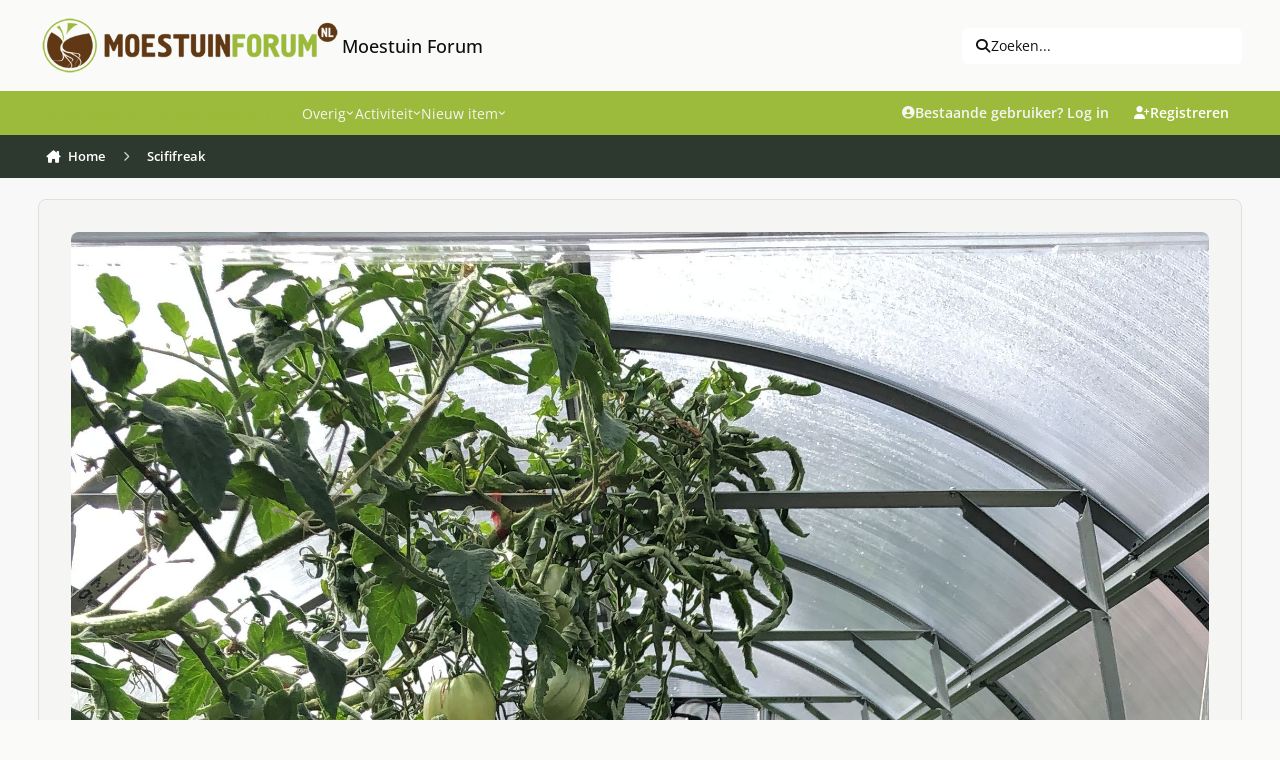

--- FILE ---
content_type: text/html;charset=UTF-8
request_url: https://www.moestuinforum.nl/profile/11536-scififreak/content/?type=calendar_event
body_size: 32185
content:
<!DOCTYPE html>
<html lang="nl-NL" dir="ltr" 

data-ips-path="/profile/11536-scififreak/content/"
data-ips-scheme='light'
data-ips-scheme-active='light'
data-ips-scheme-default='light'
data-ips-theme="6"
data-ips-scheme-toggle="false"


    data-ips-guest


data-ips-theme-setting-change-scheme='0'
data-ips-theme-setting-link-panels='1'
data-ips-theme-setting-nav-bar-icons='0'
data-ips-theme-setting-mobile-icons-location='footer'
data-ips-theme-setting-mobile-footer-labels='1'
data-ips-theme-setting-sticky-sidebar='1'
data-ips-theme-setting-flip-sidebar='0'

data-ips-layout='default'


	data-ips-setting-compact-richtext


>
	<head data-ips-hook="head">
		<meta charset="utf-8">
		<title data-ips-hook="title">Inhoud van Scififreak - Moestuin Forum</title>
		
		
		
			

<!-- IPS Data Layer Start -->
<script>
    /* IPS Configuration */
    const IpsDataLayerConfig = {"_events":{"account_login":{"enabled":true,"formatted_name":"account_login"},"account_logout":{"enabled":true,"formatted_name":"account_logout"},"account_register":{"enabled":true,"formatted_name":"account_register"},"content_comment":{"enabled":false,"formatted_name":"content_comment"},"content_create":{"enabled":false,"formatted_name":"content_create"},"content_react":{"enabled":false,"formatted_name":"content_react"},"content_view":{"enabled":false,"formatted_name":"content_view"},"search":{"enabled":true,"formatted_name":"search"}},"_properties":{"content_container_url":{"event_keys":["content_*","filter_*","sort","file_download"],"pii":false,"formatted_name":"content_container_url","enabled":true,"type":"string","page_level":true},"content_id":{"event_keys":["content_*","file_download"],"pii":false,"formatted_name":"content_id","enabled":true,"type":"number","page_level":true},"author_name":{"event_keys":["content_*","social_reply","file_download"],"pii":true,"formatted_name":"author_name","enabled":true,"type":"string","page_level":true},"content_title":{"event_keys":["content_*","file_download"],"pii":true,"formatted_name":"content_title","enabled":true,"type":"string","page_level":true},"content_url":{"event_keys":["content_*","file_download"],"pii":false,"formatted_name":"content_url","enabled":true,"type":"string","page_level":true},"author_id":{"event_keys":["content_*","social_reply","file_download"],"pii":true,"formatted_name":"author_id","enabled":true,"type":"number | string","replace_with_sso":true,"page_level":true},"comment_type":{"event_keys":["content_comment","content_react","content_quote"],"pii":false,"formatted_name":"comment_type","enabled":true,"type":"string","page_level":false},"comment_url":{"event_keys":["content_comment","content_react","content_quote"],"pii":false,"formatted_name":"comment_url","enabled":true,"type":"string","page_level":false},"community_area":{"event_keys":["filter_*","sort"],"pii":false,"formatted_name":"community_area","enabled":true,"type":"string","page_level":true},"content_age":{"event_keys":["content_*","file_download"],"pii":false,"formatted_name":"content_age","enabled":true,"type":"number","page_level":true},"content_anonymous":{"event_keys":["content_*","filter_*","sort","file_download"],"pii":false,"formatted_name":"content_anonymous","enabled":true,"type":"boolean","page_level":true,"default":false},"content_area":{"event_keys":["content_*","filter_*","sort","file_download"],"pii":false,"formatted_name":"content_area","enabled":true,"type":"string","page_level":true},"content_container_id":{"event_keys":["content_*","filter_*","sort","file_download"],"pii":false,"formatted_name":"content_container_id","enabled":true,"type":"number","page_level":true},"content_container_name":{"event_keys":["content_*","filter_*","sort","file_download"],"pii":false,"formatted_name":"content_container_name","enabled":true,"type":"string","page_level":true},"content_container_path":{"event_keys":["content_*"],"pii":false,"formatted_name":"content_container_path","enabled":false,"type":"array","page_level":true,"default":[]},"content_is_followed":{"event_keys":["content_*","filter_*","sort","file_download"],"pii":false,"formatted_name":"content_is_followed","enabled":true,"type":"boolean","page_level":true},"content_type":{"event_keys":["content_*","filter_*","sort","file_download"],"pii":false,"formatted_name":"content_type","enabled":true,"type":"string","page_level":true},"file_name":{"event_keys":["file_download"],"pii":false,"formatted_name":"file_name","enabled":true,"type":"string","page_level":false},"content_container_type":{"event_keys":["content_*","filter_*","sort","file_download"],"pii":false,"formatted_name":"content_container_type","enabled":true,"type":"string","page_level":true},"page_number":{"event_keys":["content_view","query","filter","sort"],"pii":false,"formatted_name":"page_number","enabled":true,"type":"number","page_level":true},"comment_id":{"event_keys":["content_comment","content_react","content_quote"],"pii":false,"formatted_name":"comment_id","enabled":true,"type":"number","page_level":false},"ips_key":{"event_keys":["*"],"pii":false,"formatted_name":"ips_key","enabled":false,"type":"string","page_level":true},"ips_time":{"event_keys":["*"],"pii":false,"formatted_name":"ips_time","enabled":true,"type":"number","page_level":true},"logged_in":{"event_keys":[],"pii":false,"formatted_name":"logged_in","enabled":true,"type":"number","page_level":true},"logged_in_time":{"event_keys":[],"pii":false,"formatted_name":"logged_in_time","enabled":true,"type":"number","page_level":true},"member_group":{"event_keys":[],"pii":false,"formatted_name":"member_group","enabled":true,"type":"string","page_level":true},"member_group_id":{"event_keys":[],"pii":false,"formatted_name":"member_group_id","enabled":true,"type":"number","page_level":true},"member_id":{"event_keys":[],"pii":true,"formatted_name":"member_id","enabled":true,"type":"number | string","page_level":true,"replace_with_sso":true},"member_name":{"event_keys":[],"pii":true,"formatted_name":"member_name","enabled":true,"type":"string","page_level":true},"profile_group":{"event_keys":["social_*"],"pii":false,"formatted_name":"profile_group","enabled":true,"type":"string","page_level":true},"profile_group_id":{"event_keys":["social_*"],"pii":false,"formatted_name":"profile_group_id","enabled":true,"type":"number","page_level":true},"profile_id":{"event_keys":["social_*"],"pii":true,"formatted_name":"profile_id","enabled":true,"type":"number | string","page_level":true,"replace_with_sso":true},"profile_name":{"event_keys":["social_*"],"pii":true,"formatted_name":"profile_name","enabled":true,"type":"string","page_level":true},"reaction_type":{"event_keys":["content_react"],"pii":false,"formatted_name":"reaction_type","enabled":true,"type":"string","page_level":false},"view_location":{"event_keys":["*_view"],"pii":false,"formatted_name":"view_location","enabled":true,"type":"string","page_level":true,"default":"page"},"sort_by":{"event_keys":["*sort"],"pii":false,"formatted_name":"sort_by","enabled":true,"type":"string","page_level":true},"sort_direction":{"event_keys":["*sort"],"pii":false,"formatted_name":"sort_direction","enabled":true,"type":"string","page_level":true},"query":{"event_keys":["search"],"pii":false,"formatted_name":"query","enabled":true,"type":"string","page_level":false},"filter_title":{"event_keys":["filter_*"],"pii":false,"formatted_name":"filter_title","enabled":true,"type":"string","page_level":false},"message_recipient_count":{"event_keys":["content_*","filter_*","sort","file_download"],"pii":false,"formatted_name":"message_recipient_count","enabled":true,"type":"number | null","default":null,"page_level":true}},"_pii":false,"_pii_groups":[["author_id","author_name"],["member_id","member_name"],["profile_id","profile_name"]]};

    /* IPS Context */
    const IpsDataLayerContext = {"content_container_url":null,"content_id":null,"author_name":null,"content_title":null,"content_url":null,"author_id":null,"community_area":"profile","content_age":null,"content_anonymous":false,"content_area":"profile","content_container_id":null,"content_container_name":null,"content_is_followed":null,"content_type":null,"content_container_type":null,"page_number":null,"ips_time":null,"logged_in":0,"logged_in_time":null,"member_group":"Gasten","member_group_id":2,"member_id":null,"member_name":null,"profile_group":null,"profile_group_id":null,"profile_id":null,"profile_name":null,"view_location":"page","sort_by":null,"sort_direction":null,"message_recipient_count":null};

    /* IPS Events */
    const IpsDataLayerEvents = [];
</script>


<!-- Handlers -->

<!-- Initializers -->
<script> let initcodegtm = context => { if ( !(context instanceof Object) ) { return; } /* Set the key and time */ let ips_time = IpsDataLayerConfig._properties.ips_time.enabled ? IpsDataLayerConfig._properties.ips_time.formatted_name : false; let ips_key = IpsDataLayerConfig._properties.ips_key.enabled ? IpsDataLayerConfig._properties.ips_key.formatted_name : false; if ( ips_time ) { context[ips_time] = Math.floor( Date.now() / 1000 ); } if ( ips_key ) { let s = i => { return Math.floor((1 + Math.random()) * Math.pow(16, i)) .toString(16) .substring(1); }; let mt = Date.now(); let sec = Math.floor(mt / 1000); let secString = sec.toString(16); secString = secString.substring( secString.length - 8 ); let ms = ( mt - ( sec * 1000 ) ) * 1000; /* milliseconds*/ let msString = (ms + 0x100000).toString(16).substring(1); let randomId = secString + msString + s(1) + '.' + s(4) + s(4); context[ips_key] = randomId; } for ( let i in context ) { if ( context[i] === null ) { context[i] = undefined; } } try { if (context instanceof Object) { window.dataLayer = window.dataLayer || []; window.dataLayer.push(context); return; } Debug.log( 'Invalid Data Layer Context: The IPS GTM Data Layer Initializer failed because the context wasn\'t an Object' ); } catch (e) { Debug.error('Bad Data Layer Initializer: Event initializer failed!'); } }; initcodegtm(IpsDataLayerContext || {}); </script>
<!-- END Initializers -->

<!-- Head Snippets -->

<!-- END Head Snippets -->

<!-- Event Callbacks -->
<script>
const IpsDataLayerEventHandlers = [
    ( () => _event => { try { if ( (_event._properties instanceof Object) && (typeof _event._key === 'string')) { window.dataLayer = window.dataLayer || []; let properties = {}; for ( let pKey in _event._properties ) { properties[_event._key + '.' + pKey] = _event._properties[pKey]; } window.dataLayer.push( { ...properties, 'event': _event._key } ); return; } Debug.log( 'Invalid Data Layer Event: An event wasn\'t processed by the IPS GTM Data Layer Handler. The event\'s _key has to be a string, and its _properties has to be an Object.' ); } catch (e) { Debug.error( e ); } } )
]
</script>
<!-- END Event Callbacks -->

<!-- Properties Callbacks -->
<script>
const IpsDataLayerPropertiesHandlers = [
    ( () => _properties => { try { if ( _properties instanceof Object ) { delete _properties.event; /* this cannot be set since this handler is NOT for adding GTM events*/ window.dataLayer = window.dataLayer || []; window.dataLayer.push( _properties ); } } catch (e) { Debug.error( e ); } } )
]
</script>
<!-- END Properties Callbacks -->

<!-- END Handlers -->

<!-- IPS Data Layer End -->

		
		

		


		
			<!-- Global site tag (gtag.js) - Google Analytics -->
<script async src="https://www.googletagmanager.com/gtag/js?id=UA-18146654-1"></script>
<script>
  window.dataLayer = window.dataLayer || [];
  function gtag(){dataLayer.push(arguments);}
  gtag('js', new Date());

  gtag('config', 'UA-18146654-1');
</script>

		
		
		
		
		


	<!--!Font Awesome Free 6 by @fontawesome - https://fontawesome.com License - https://fontawesome.com/license/free Copyright 2024 Fonticons, Inc.-->
	<link rel='stylesheet' href='//www.moestuinforum.nl/applications/core/interface/static/fontawesome/css/all.min.css?v=6.7.2'>



	<link rel='stylesheet' href='//www.moestuinforum.nl/static/css/core_global_framework_framework.css?v=d80e32ee5f1765373499'>

	<link rel='stylesheet' href='//www.moestuinforum.nl/static/css/core_global_flags.css?v=d80e32ee5f1765373499'>

	<link rel='stylesheet' href='//www.moestuinforum.nl/static/css/core_front_core.css?v=d80e32ee5f1765373499'>

	<link rel='stylesheet' href='//www.moestuinforum.nl/static/css/core_front_styles_profiles.css?v=d80e32ee5f1765373499'>

	<link rel='stylesheet' href='//www.moestuinforum.nl/static/css/core_front_styles_streams.css?v=d80e32ee5f1765373499'>

	<link rel='stylesheet' href='//www.moestuinforum.nl/static/css/core_front_styles_leaderboard.css?v=d80e32ee5f1765373499'>

	<link rel='stylesheet' href='//www.moestuinforum.nl/static/css/calendar_front_profile.css?v=d80e32ee5f1765373499'>

	<link rel='stylesheet' href='//www.moestuinforum.nl/static/css/calendar_front_calendar.css?v=d80e32ee5f1765373499'>


<!-- Content Config CSS Properties -->
<style id="contentOptionsCSS">
    :root {
        --i-embed-max-width: 500px;
        --i-embed-default-width: 500px;
        --i-embed-media-max-width: 100%;
    }
</style>



	
		<link rel='stylesheet' href='https://www.moestuinforum.nl/uploads/monthly_2026_01/theme.css.1b9f7902cd25554456e665f52437c4a0.css'>
	
	
	<style id="themeVariables">
		
			:root{

--set__i-avatar-radius: 0;
--light__i-primary: hsl(74 52% 48%);
--light__i-primary-relative-l: 63;
--light__i-secondary: hsl(125 11% 20%);
--light__i-secondary-relative-l: 20;
--set__i-change-scheme: 0;
--set__i-font-family: var(--i-font-family_open-sans);
--set__i-user-content-font-size: 100;
--light__i-color_root: hsl(55 8% 4%);
--set__i-position-navigation: 4;
--set__i-position-search: 3;
--light__i-headerPrimary--ba-co: var(--i-primary);
--light__i-headerSecondary--ba-co: hsl(125 11% 20%);
--light__i-headerPrimary--co: var(--i-base_2);
--light__i-headerMobile--ba-co: hsl(0 0% 97%);
--light__i-footer--ba-co: hsl(74 52% 48%);
--light__i-footer--co: hsl(0 0% 19%);
--light__i-body--ba-co: var(--i-base_1);
--data-ips-theme-setting-change-scheme: 0;
--data-ips-theme-setting-flip-sidebar: 0;
--set__i-default-scheme: light;
--light__i-color_soft: var(--i-base-contrast_6);
--light__i-mobileFooter--ba-co: var(--i-primary);
--light__i-boxHeader--ba-co: var(--i-primary);
--light__i-box--ba-co: var(--i-base_2);
--light__i-boxHeader--co: var(--i-base_1);
--light__i-widget-header--ba-co: hsl(125 11% 20%);
--light__i-widget-header--co: var(--i-base_1);
--set__i-position-logo: 1;
--set__i-header-top--he: 91;
--set__i-header-primary--he: 44;
--set__i-header-secondary--he: 43;
--light__i-headerTop--ba-co: var(--i-base_1);
--light__i-headerTop--co: var(--i-base-contrast_6);
--light__i-primary-button--ba-co: hsl(125 11% 20%);
--light__i-secondary-button--ba-co: hsl(125 11% 20%);
--light__i-base-l: 89;
--light__i-base-c: 8;
--light__i-base-h: 103;
--set__mobile-logo-light: url('https://www.moestuinforum.nl/uploads/set_resources_6/6d538d11ecfced46f459ee300b5e80ec_site_logo.png.2b47676d9f2f1b8e835e50f5627f8b9d_044367.png');
--set__mobile-logo-dark: url('https://kiem.groenforum.nl/uploads/monthly_2025_05/site_logo_5b116a.png');
--data-ips-theme-setting-mobile-icons-location: footer;
--light__i-link--co: var(--i-primary-dark);
--light__i-link-hover--co: hsl(70 98% 16%);
--set__logo-light: url('https://www.moestuinforum.nl/uploads/set_resources_6/6d538d11ecfced46f459ee300b5e80ec_site_logo.png.2b47676d9f2f1b8e835e50f5627f8b9d_2ec1c0.png');

}
		
	</style>

	
		<style id="themeCustomCSS">
			 body{width:100%;height:100px;background-image:url(https://www.moestuinforum.nl/uploads/monthly_2023_03/background.jpg.7713ba7a1c376a9771556e108fd77c0d.jpg);background-size:cover;background-position:center top;background-repeat:no-repeat;background-attachment:fixed;}@media (max-width:767px){.ipsTabs__tab{padding:0.7em 0.0em;font-weight:500;}}.ipsForm.ipsForm--vertical.ipsForm--create-blog.ipsForm--template #select_blog_allow_anonymous_comments{display:none;}.ipsForm.ipsForm--vertical.ipsForm--create-blog.ipsForm--template #select_blog_blog_enable_rss{display:none;}.ipsBadge--rare{font-size:0.5em;}li.i-padding_2:has(> div.elUserNav_achievements){display:none !important;}@media (hover:none) and (pointer:coarse){.ipsRichText abbr[title]{text-underline-offset:1px !important;}}#ipsLayout{max-width:1600px;margin:0 auto;background-color:#f8f8f8;box-shadow:0 0 10px rgba(0,0,0,0.2);}.ipsPhotoPanel__primary::first-line{color:rgb(93, 93, 93) !important;}.ipsData__item--notification[data-ips-read] .ipsData__title a{font-weight:normal;}.ipsData__icon > span.ipsUserPhoto:nth-child(2){display:none;}.ipsData__icon .ipsUserPhoto:has(~ .ipsUserPhoto){transform:scale(1);}.ipsMenu.ipsMenu_normal.ipsHide.ipsMenu_bottomCenter > .i-padding_2{display:none;}.cWidgetContainer.cWidgetContainer--main{margin-bottom:0;}.i-padding_1.i-flex.i-flex-wrap_wrap.i-align-items_center.i-gap_1.i-background_2.i-border-bottom_3 .i-flex_11 .ipsButton--primary{--i-button--ba-co:E0E0DE;--i-button--co:none;}.i-color_soft.i-font-size_-1.ipsEdited{margin-top:6px;}.ipsStreamItem ~ .ipsStream__time{margin-top:0em;}.ipsStreamItem__header:has(> .ipsStreamItem__summary) span[data-ipstooltip=""]{display:none;}div.ipsStreamItem__iconCell > a.ipsUserPhoto.ipsUserPhoto--fluid{display:none;}.ipsContentWrap > .cNotificationList{display:none;}.i-color_soft.i-font-size_-1.ipsEdited{font-size:12px;color:rgb(44, 43, 43);font-style:italic;font-weight:normal;}.ipsFluid{flex-wrap:nowrap;}.ipsSearchDialog__modal{max-width:1000px;}.ipsUserNav__icon.fa-regular.fa-bell, .ipsUserNav__icon.fa-regular.fa-envelope, .ipsUserNav__icon.fa-regular.fa-flag, .ipsUserNav__icon.fa-regular.fa-file-lines{font-size:1.3em;}.ipsUserNav__text{font-size:1.1em;}li[data-el="inbox"]{padding:1;margin:1;}h3[data-ips-hook="title"] a{color:hsl(0 0% 19%);}.ipsData__last-primary a{color:hsl(0 0% 19%);}.ipsData__content .ipsData__last [data-ips-hook="userPhotoWithUrl"]{display:none !important;}.ipsUserNav__link .ipsUserPhoto{width:2.2em;}.ipsSearchPseudo{--i-search--ba-co:#efefef;--i-search-hover--ba-co:#e7e7e7;font-size:1em;}.ipsSearchDialog__filters{font-size:13px;}.ipsStream__time{display:inline-block;position:static;border-radius:20px;background:hsl(125, 11%, 20%);color:#fff;line-height:24.0px;font-size:13.0px;padding:0 20px;box-shadow:var(--item-timeline--boxShadow);margin-top:10px;margin-left:10px;}.ipsStreamItem__summary a{color:hsl(0 0% 19%);}.ipsData__title h4[data-ips-hook="title"] a{color:hsl(0 0% 19%);}.ipsBox.ipsBox--topicHeader{border:none;}.ipsPageHeader__row--footer{background-color:none;}.ipsBox.ipsBox--topicHeader.ipsPull{background-color:transparent;}.ipsPageHeader__row.ipsPageHeader__row--footer{background-color:transparent !important;}.ipsPhotoPanel__secondary .i-font-weight_600{font-weight:normal !important;}.ipsPhotoPanel.ipsPhotoPanel--inline .ipsUserPhoto.ipsUserPhoto--fluid{display:none !important;}.ipsBox.ipsBox--topicHeader.ipsPull{box-shadow:none !important;}.ipsPhotoPanel__primary a{color:hsl(0 0% 19%);}.ipsPhotoPanel__text .ipsPhotoPanel__primary{font-weight:bold;}.ipsPhotoPanel.ipsPhotoPanel--inline .ipsPhotoPanel__text .ipsPhotoPanel__secondary{color:rgb(119, 119, 119);}:where(.ipsPageHeader__row ~ .ipsPageHeader__row){border-top:none;padding-top:0em;}:where(:is(.ipsBox.ipsPageHeader, .ipsBox .ipsPageHeader) .ipsPageHeader__row){padding-bottom:1em;}.ipsPhotoPanel.ipsPhotoPanel--inline .ipsPhotoPanel__text{gap:.1em 0.5em;}.ipsBox.ipsBox--topicHeader.ipsPull .ipsPageHeader{padding:0.1em;}.ipsBox.ipsBox--topicHeader.ipsPull .ipsPageHeader .ipsPageHeader__row{padding:0.5em;}.ipsBreadcrumb ol li a{transition:background-color 0.3s ease, box-shadow 0.3s ease;padding:8px 8px;border-radius:4px;}.ipsBreadcrumb.ipsBreadcrumb--bottom{padding-top:4px;padding-bottom:4px;margin-top:2px;margin-bottom:2px;}.ipsBreadcrumb ol li a:hover{background-color:rgba(151, 153, 155, 0.2);box-shadow:0 0 10px rgba(71, 74, 78, 0.6);}.ipsBreadcrumb.ipsBreadcrumb--bottom a[data-action="defaultStream"]{transition:background-color 0.3s ease, box-shadow 0.3s ease;box-sizing:border-box;padding:8px 8px;}.ipsBreadcrumb.ipsBreadcrumb--bottom a[data-action="defaultStream"]:hover, .ipsBreadcrumb.ipsBreadcrumb--bottom a[data-action="defaultStream"]:focus{background-color:rgba(151, 153, 155, 0.2);box-shadow:0 0 10px rgba(71, 74, 78, 0.6) !important;border-radius:4px;}.ipsBreadcrumb{background-color:hsl(125, 11%, 20%);color:#fff;}.ipsBreadcrumb.ipsBreadcrumb--bottom{padding-left:4px;}[data-role="defaultStreamName"]{padding-right:12px;}.ipsBreadcrumb.ipsBreadcrumb--bottom i.fa-regular.fa-file-lines{padding-left:10px;}@media (max-width:979px){.ipsBreadcrumb--bottom{font-size:13px;display:flex;line-height:1.0;}.ipsBreadcrumb--mobile .ipsBreadcrumb__list{padding:0.3em;}}@media (max-width:768px){.ipsBreadcrumb--mobile .ipsBreadcrumb__list{padding:0em;}}.ipsBreadcrumb__list li:not(:last-child)::after{color:#fff;}.ipsWidget.ipsWidget--horizontal .ipsWidget__header{height:47px;padding-top:13px;}.ipsWidget.ipsWidget--vertical .ipsWidget__header{height:47px;padding-top:13px;}h3.ipsWidget__header{background-color:#9CBA3B;}.ipsWidget__header-secondary.i-color_soft{color:white !important;}.ipsBox__header{padding:0.5em 1.0em;}.ipsBox__header{height:50px;}.fa-regular.fa-file{margin-left:4px;}.ipsFooter__footer{margin-bottom:10px;}.ipsFooterLinks li:nth-child(4){display:none;}.mobile-footer-toggle{display:none;}.ipsFooter{padding:0em 0;}.focus-mega-footer-outer{background-color:#f3f5f2;padding:1.4em 0em 0.5em 0em;}.focus-mega-footer-inner{border-top:1px solid rgba(0, 0, 0, 0.15);margin-bottom:0px;margin-top:-20px;padding:10px;}.focus-mega-footer__columns{display:flex;justify-content:space-between;gap:10px;padding:45px;}.focus-mega-footer__column{flex:1;}.focus-mega-footer__column > :first-child{margin-top:0;}.focus-mega-footer__columns .focus-mega-footer__column:nth-child(2){padding-left:160px;}.focus-mega-footer__columns .focus-mega-footer__column:nth-child(3){padding-left:60px;}.focus-mega-footer-content{display:block;}.focus-mega-footer__column > h2, .focus-mega-footer__column > h3, .focus-mega-footer__column > h4, .focus-mega-footer__column > h5, .focus-mega-footer__column > h6{font-weight:bold;font-size:1.1em;color:rgb(var(--theme-text_dark));}.focus-mega-footer__column > *{margin-top:.6em;margin-bottom:.6em;}.footerLinks{padding:0;margin:0;list-style:none;}.footerLinks a{display:inline-block;line-height:25px;}@media (min-width:767px) and (max-width:979px){.ipsBreadcrumb--mobile:not([hidden]) ~ .ipsLayout__main{padding-top:20px;}.ipsFluid{flex-wrap:wrap;}}@media (min-width:769px) and (max-width:1200px){.focus-mega-footer__columns .focus-mega-footer__column:nth-child(2){padding-left:50px;}.focus-mega-footer__columns .focus-mega-footer__column:nth-child(3){padding-left:20px;}.focus-mega-footer__columns{padding:28px !important;}}@media (min-width:769px) and (max-width:1200px){body[pagecontroller="index"] .ipsLayout__columns{display:flex !important;flex-wrap:nowrap !important;}}@media (min-width:1201px) and (max-width:1400px){.focus-mega-footer__columns .focus-mega-footer__column:nth-child(2){padding-left:90px;}.focus-mega-footer__columns .focus-mega-footer__column:nth-child(3){padding-left:40px;}.focus-mega-footer__columns{padding:35px !important;}}@media (max-width:768px){body{background-image:none;}.focus-mega-footer__columns .focus-mega-footer__column:nth-child(2){padding-left:0 !important;}.focus-mega-footer__columns .focus-mega-footer__column:nth-child(3){padding-left:0 !important;}.focus-mega-footer__columns{flex-direction:column;gap:20px;}.focus-mega-footer__column{width:100%;flex:none}.mobile-footer-toggle{display:block;background-color:#f0f0f0;padding:6px;text-align:center;cursor:pointer;border-top:1px solid #ccc;}.focus-mega-footer-content{display:none;}.ipsFluid{flex-wrap:wrap;}.ipsFooter__align{gap:0.2em 0em;}.ipsFooter__footer{height:auto;}.ipsFooter{background:#f0f0f0;}#footerToggleBtn{background:none;border:none;font-size:0.9em;cursor:pointer;color:#333;}.focus-mega-footer-content.expanded{display:block;}.focus-mega-footer-inner{border-top:none;}.focus-mega-footer-outer{padding:0;}.ipsBreadcrumb ol li:not(:last-child)::after{margin-right:-1em;margin-left:-1em;margin-top:0.22em;}li[aria-current="location"] span[itemprop="name"]{margin-left:0.6em;}.ipsButtonBar > *{padding:.2em;}.ipsBox.ipsBox--topicHeader.ipsPull .ipsPageHeader{padding:1.0em;}.ipsBox.ipsBox--topicHeader.ipsPull .ipsPageHeader .ipsPageHeader__row{padding:0.5em;}.ipsBreadcrumb{padding:4px;}}.ipsBreadcrumb--mobile{font-size:13px;display:flex;line-height:1.1;}.ipsMobileNavIcons__button .ipsUserPhoto{width:2.3em;}@media (max-width:500px){:where(.ipsTime__long){display:inline !important;}}@media (max-width:500px){:where(.ipsTime__short){display:none !important;}}.ipsEmbedded_og:not(#x){max-width:300px;}.ipsEmbedded_og__description{margin-top:1em;font-size:1.1em;font-weight:600;}.ipsMobileFooter{position:fixed;bottom:0;left:0;width:100%;z-index:9999;}.ipsMobileFooter:nth-of-type(2){display:none;}@media (max-width:768px){.ipsLayout__app{margin-bottom:55px;}}.ipsBox .ipsEntry.ipsEntry--simple, .ipsWidget .ipsEntry.ipsEntry--simple, .ipsDialog .ipsEntry.ipsEntry--simple{border-top:6px solid var(--i-background_4) !important;background-color:var(--i-box--ba-co) !important;border-radius:var(--i-box--bo-ra) !important;box-shadow:var(--i-box--bo-sh) !important;border-width:var(--i-box--bo-wi) !important;border-style:var(--i-box--bo-st) !important;border-color:var(--i-box--bo-co) !important;margin-bottom:10px;}section.ipsBox.ipsBox--comments.ipsPull > .ipsBox__header, section.ipsBox.ipsBox--comments.ipsPull > .ipsWidget__header, section.ipsBox.ipsBox--comments.ipsPull > .ipsInnerBox__header{border-bottom-left-radius:calc(var(--i-box--bo-ra) - var(--i-box--bo-wi));border-bottom-right-radius:calc(var(--i-box--bo-ra) - var(--i-box--bo-wi));margin-bottom:10px;}section.ipsBox.ipsBox--comments.ipsPull{border-style:none !important;}.ipsComposeAreaWrapper{padding:var(--i-sp_2);background-color:var(--i-box--ba-co);border-radius:var(--i-box--bo-ra);box-shadow:var(--i-box--bo-sh);border-width:var(--i-box--bo-wi);border-style:var(--i-box--bo-st);border-color:var(--i-box--bo-co);}@media (max-width:768px){@supports (selector(a:has(b))){header.ipsPageHeader.ipsPageHeader--blogs-grid{padding-top:25px !important;}}}label[for="check_blog_entry_publish"]{display:none;}.ipsCoverPhoto__container--default:has(.ipsFallbackImage){display:none;}
		</style>
	

	


		



	<meta name="viewport" content="width=device-width, initial-scale=1, viewport-fit=cover">
	<meta name="apple-mobile-web-app-status-bar-style" content="black-translucent">
	
	
		
		
	
	
		<meta name="twitter:card" content="summary">
	
	
	
		
			
				
					<meta name="robots" content="noindex, follow">
				
			
		
	
		
			
				
					<meta property="og:site_name" content="Moestuin Forum">
				
			
		
	
		
			
				
					<meta property="og:locale" content="nl_NL">
				
			
		
	
	
		
			<link rel="canonical" href="https://www.moestuinforum.nl/profile/11536-scififreak/content/?type=calendar_event">
		
	
		
			<link rel="last" href="https://www.moestuinforum.nl/profile/11536-scififreak/content/?type=calendar_event">
		
	
	
	
	
	
	<link rel="manifest" href="https://www.moestuinforum.nl/manifest.webmanifest/">
	
	

	
	
		
	
		
	
		
	
		
	
		
	
		
	
		
	
		
	
		
	
		
	
		
	
		
	
		
	
		
	
		
	
		
	
		
	
		
	
		
	
		
	
		
	
		
	
		
	
		
			<link rel="apple-touch-icon" href="https://www.moestuinforum.nl/uploads/monthly_2025_08/apple-touch-icon-180x180.png?v=1754047788">
		
	

	
	
		<meta name="apple-mobile-web-app-capable" content="yes">
		<meta name="mobile-web-app-capable" content="yes">
		
			
		
			
				
				
				<link rel="apple-touch-startup-image" media="screen and (device-width: 320px) and (device-height: 568px) and (-webkit-device-pixel-ratio: 2) and (orientation: landscape)" href="https://www.moestuinforum.nl/uploads/monthly_2025_08/apple-startup-1136x640.png?v=1754047788">
			
		
			
				
				
				<link rel="apple-touch-startup-image" media="screen and (device-width: 375px) and (device-height: 812px) and (-webkit-device-pixel-ratio: 3) and (orientation: landscape)" href="https://www.moestuinforum.nl/uploads/monthly_2025_08/apple-startup-2436x1125.png?v=1754047788">
			
		
			
				
				
				<link rel="apple-touch-startup-image" media="screen and (device-width: 414px) and (device-height: 896px) and (-webkit-device-pixel-ratio: 2) and (orientation: landscape)" href="https://www.moestuinforum.nl/uploads/monthly_2025_08/apple-startup-1792x828.png?v=1754047788">
			
		
			
				
				
				<link rel="apple-touch-startup-image" media="screen and (device-width: 414px) and (device-height: 896px) and (-webkit-device-pixel-ratio: 2) and (orientation: portrait)" href="https://www.moestuinforum.nl/uploads/monthly_2025_08/apple-startup-828x1792.png?v=1754047788">
			
		
			
				
				
				<link rel="apple-touch-startup-image" media="screen and (device-width: 375px) and (device-height: 667px) and (-webkit-device-pixel-ratio: 2) and (orientation: landscape)" href="https://www.moestuinforum.nl/uploads/monthly_2025_08/apple-startup-1334x750.png?v=1754047788">
			
		
			
				
				
				<link rel="apple-touch-startup-image" media="screen and (device-width: 414px) and (device-height: 896px) and (-webkit-device-pixel-ratio: 3) and (orientation: portrait)" href="https://www.moestuinforum.nl/uploads/monthly_2025_08/apple-startup-1242x2688.png?v=1754047788">
			
		
			
				
				
				<link rel="apple-touch-startup-image" media="screen and (device-width: 414px) and (device-height: 736px) and (-webkit-device-pixel-ratio: 3) and (orientation: landscape)" href="https://www.moestuinforum.nl/uploads/monthly_2025_08/apple-startup-2208x1242.png?v=1754047788">
			
		
			
				
				
				<link rel="apple-touch-startup-image" media="screen and (device-width: 375px) and (device-height: 812px) and (-webkit-device-pixel-ratio: 3) and (orientation: portrait)" href="https://www.moestuinforum.nl/uploads/monthly_2025_08/apple-startup-1125x2436.png?v=1754047788">
			
		
			
				
				
				<link rel="apple-touch-startup-image" media="screen and (device-width: 414px) and (device-height: 736px) and (-webkit-device-pixel-ratio: 3) and (orientation: portrait)" href="https://www.moestuinforum.nl/uploads/monthly_2025_08/apple-startup-1242x2208.png?v=1754047788">
			
		
			
				
				
				<link rel="apple-touch-startup-image" media="screen and (device-width: 1024px) and (device-height: 1366px) and (-webkit-device-pixel-ratio: 2) and (orientation: landscape)" href="https://www.moestuinforum.nl/uploads/monthly_2025_08/apple-startup-2732x2048.png?v=1754047788">
			
		
			
				
				
				<link rel="apple-touch-startup-image" media="screen and (device-width: 414px) and (device-height: 896px) and (-webkit-device-pixel-ratio: 3) and (orientation: landscape)" href="https://www.moestuinforum.nl/uploads/monthly_2025_08/apple-startup-2688x1242.png?v=1754047788">
			
		
			
				
				
				<link rel="apple-touch-startup-image" media="screen and (device-width: 834px) and (device-height: 1112px) and (-webkit-device-pixel-ratio: 2) and (orientation: landscape)" href="https://www.moestuinforum.nl/uploads/monthly_2025_08/apple-startup-2224x1668.png?v=1754047788">
			
		
			
				
				
				<link rel="apple-touch-startup-image" media="screen and (device-width: 375px) and (device-height: 667px) and (-webkit-device-pixel-ratio: 2) and (orientation: portrait)" href="https://www.moestuinforum.nl/uploads/monthly_2025_08/apple-startup-750x1334.png?v=1754047788">
			
		
			
				
				
				<link rel="apple-touch-startup-image" media="screen and (device-width: 1024px) and (device-height: 1366px) and (-webkit-device-pixel-ratio: 2) and (orientation: portrait)" href="https://www.moestuinforum.nl/uploads/monthly_2025_08/apple-startup-2048x2732.png?v=1754047788">
			
		
			
				
				
				<link rel="apple-touch-startup-image" media="screen and (device-width: 834px) and (device-height: 1194px) and (-webkit-device-pixel-ratio: 2) and (orientation: landscape)" href="https://www.moestuinforum.nl/uploads/monthly_2025_08/apple-startup-2388x1668.png?v=1754047788">
			
		
			
				
				
				<link rel="apple-touch-startup-image" media="screen and (device-width: 834px) and (device-height: 1112px) and (-webkit-device-pixel-ratio: 2) and (orientation: portrait)" href="https://www.moestuinforum.nl/uploads/monthly_2025_08/apple-startup-1668x2224.png?v=1754047788">
			
		
			
				
				
				<link rel="apple-touch-startup-image" media="screen and (device-width: 320px) and (device-height: 568px) and (-webkit-device-pixel-ratio: 2) and (orientation: portrait)" href="https://www.moestuinforum.nl/uploads/monthly_2025_08/apple-startup-640x1136.png?v=1754047788">
			
		
			
				
				
				<link rel="apple-touch-startup-image" media="screen and (device-width: 834px) and (device-height: 1194px) and (-webkit-device-pixel-ratio: 2) and (orientation: portrait)" href="https://www.moestuinforum.nl/uploads/monthly_2025_08/apple-startup-1668x2388.png?v=1754047788">
			
		
			
				
				
				<link rel="apple-touch-startup-image" media="screen and (device-width: 768px) and (device-height: 1024px) and (-webkit-device-pixel-ratio: 2) and (orientation: landscape)" href="https://www.moestuinforum.nl/uploads/monthly_2025_08/apple-startup-2048x1536.png?v=1754047788">
			
		
			
				
				
				<link rel="apple-touch-startup-image" media="screen and (device-width: 768px) and (device-height: 1024px) and (-webkit-device-pixel-ratio: 2) and (orientation: portrait)" href="https://www.moestuinforum.nl/uploads/monthly_2025_08/apple-startup-1536x2048.png?v=1754047788">
			
		
			
				
				
				<link rel="apple-touch-startup-image" media="screen and (device-width: 1180px) and (device-height: 820px) and (-webkit-device-pixel-ratio: 2) and (orientation: landscape)" href="https://www.moestuinforum.nl/uploads/monthly_2025_08/apple-startup-2360x1640.png?v=1754047788">
			
		
			
				
				
				<link rel="apple-touch-startup-image" media="screen and (device-width: 1180px) and (device-height: 820px) and (-webkit-device-pixel-ratio: 2) and (orientation: portrait)" href="https://www.moestuinforum.nl/uploads/monthly_2025_08/apple-startup-1640x2360.png?v=1754047788">
			
		
			
				
				
				<link rel="apple-touch-startup-image" media="screen and (device-width: 1080px) and (device-height: 810px) and (-webkit-device-pixel-ratio: 2) and (orientation: landscape)" href="https://www.moestuinforum.nl/uploads/monthly_2025_08/apple-startup-2160x1620.png?v=1754047788">
			
		
			
				
				
				<link rel="apple-touch-startup-image" media="screen and (device-width: 1080px) and (device-height: 810px) and (-webkit-device-pixel-ratio: 2) and (orientation: portrait)" href="https://www.moestuinforum.nl/uploads/monthly_2025_08/apple-startup-1620x2160.png?v=1754047788">
			
		
			
				
				
				<link rel="apple-touch-startup-image" media="screen and (device-width: 428px) and (device-height: 926px) and (-webkit-device-pixel-ratio: 3) and (orientation: landscape)" href="https://www.moestuinforum.nl/uploads/monthly_2025_08/apple-startup-2778x1284.png?v=1754047788">
			
		
			
				
				
				<link rel="apple-touch-startup-image" media="screen and (device-width: 428px) and (device-height: 926px) and (-webkit-device-pixel-ratio: 3) and (orientation: portrait)" href="https://www.moestuinforum.nl/uploads/monthly_2025_08/apple-startup-1284x2778.png?v=1754047788">
			
		
			
				
				
				<link rel="apple-touch-startup-image" media="screen and (device-width: 390px) and (device-height: 844px) and (-webkit-device-pixel-ratio: 3) and (orientation: landscape)" href="https://www.moestuinforum.nl/uploads/monthly_2025_08/apple-startup-2532x1170.png?v=1754047788">
			
		
			
				
				
				<link rel="apple-touch-startup-image" media="screen and (device-width: 390px) and (device-height: 844px) and (-webkit-device-pixel-ratio: 3) and (orientation: portrait)" href="https://www.moestuinforum.nl/uploads/monthly_2025_08/apple-startup-1170x2532.png?v=1754047788">
			
		
			
				
				
				<link rel="apple-touch-startup-image" media="screen and (device-width: 360px) and (device-height: 780px) and (-webkit-device-pixel-ratio: 3) and (orientation: landscape)" href="https://www.moestuinforum.nl/uploads/monthly_2025_08/apple-startup-2340x1080.png?v=1754047788">
			
		
	


		

	
	<link rel='icon' href='https://www.moestuinforum.nl/uploads/monthly_2025_07/favicon-48px.ico' type="image/x-icon">

	</head>
	<body data-ips-hook="body" class="ipsApp ipsApp_front " data-controller="core.front.core.app,core.front.core.dataLayer" data-pageApp="core" data-pageLocation="front" data-pageModule="members" data-pageController="profile" data-id="11536" >
		<a href="#ipsLayout__main" class="ipsSkipToContent">Ga naar inhoud</a>
		
		
			

<!-- IPS Data Body Start -->

<!-- Handlers -->

<!-- END Handlers -->

<!-- IPS Data Layer Body End -->
		
		

<i-pull-to-refresh aria-hidden="true">
	<div class="iPullToRefresh"></div>
</i-pull-to-refresh>
		


	<i-pwa-install id="ipsPwaInstall">
		
		
			
		
			
		
			
		
			
		
			
		
			
		
			
		
			
		
			
		
			
		
			
		
			
		
			
		
			
		
			
		
			
		
			
		
			
		
			
		
			
		
			
		
			
		
			
		
			
				<img src="https://www.moestuinforum.nl/uploads/monthly_2025_08/apple-touch-icon-180x180.png" alt="" width="180" height="180" class="iPwaInstall__icon">
			
		
		<div class="iPwaInstall__content">
			<div class="iPwaInstall__title">Bekijk in de app</div>
			<p class="iPwaInstall__desc">Een betere manier om deze website te gebruiken. <strong>Meer informatie</strong>. </p>
		</div>
		<button type="button" class="iPwaInstall__learnMore" popovertarget="iPwaInstall__learnPopover">Meer informatie</button>
		<button type="button" class="iPwaInstall__dismiss" id="iPwaInstall__dismiss"><span aria-hidden="true">&times;</span><span class="ipsInvisible">Afwijzen</span></button>
	</i-pwa-install>
	
	<i-card popover id="iPwaInstall__learnPopover">
		<button class="iCardDismiss" type="button" tabindex="-1" popovertarget="iPwaInstall__learnPopover" popovertargetaction="hide">Close</button>
		<div class="iCard">
			<div class="iCard__content iPwaInstallPopover">
				<div class="i-flex i-gap_2">
					
						
					
						
					
						
					
						
					
						
					
						
					
						
					
						
					
						
					
						
					
						
					
						
					
						
					
						
					
						
					
						
					
						
					
						
					
						
					
						
					
						
					
						
					
						
					
						
							<img src="https://www.moestuinforum.nl/uploads/monthly_2025_08/apple-touch-icon-180x180.png" alt="" width="180" height="180" class="iPwaInstallPopover__icon">
						
					
					<div class="i-flex_11 i-align-self_center">
						<div class="i-font-weight_700 i-color_hard">Moestuin Forum</div>
						<p>Een app met volledig scherm op uw startscherm met pushmeldingen en meer.</p>
					</div>
				</div>

				<div class="iPwaInstallPopover__ios">
					<div class="iPwaInstallPopover__title">
						<svg xmlns="http://www.w3.org/2000/svg" viewBox="0 0 384 512"><path d="M318.7 268.7c-.2-36.7 16.4-64.4 50-84.8-18.8-26.9-47.2-41.7-84.7-44.6-35.5-2.8-74.3 20.7-88.5 20.7-15 0-49.4-19.7-76.4-19.7C63.3 141.2 4 184.8 4 273.5q0 39.3 14.4 81.2c12.8 36.7 59 126.7 107.2 125.2 25.2-.6 43-17.9 75.8-17.9 31.8 0 48.3 17.9 76.4 17.9 48.6-.7 90.4-82.5 102.6-119.3-65.2-30.7-61.7-90-61.7-91.9zm-56.6-164.2c27.3-32.4 24.8-61.9 24-72.5-24.1 1.4-52 16.4-67.9 34.9-17.5 19.8-27.8 44.3-25.6 71.9 26.1 2 49.9-11.4 69.5-34.3z"/></svg>
						<span>Om deze app op iOS en iPadOS te installeren</span>
					</div>
					<ol class="ipsList ipsList--bullets i-color_soft i-margin-top_2">
						<li>Tik op <svg xmlns='http://www.w3.org/2000/svg' viewBox='0 0 416 550.4' class='iPwaInstallPopover__svg'><pad d='M292.8 129.6 208 44.8l-84.8 84.8-22.4-22.4L208 0l107.2 107.2-22.4 22.4Z'/><pad d='M192 22.4h32v336h-32v-336Z'/><pad d='M368 550.4H48c-27.2 0-48-20.8-48-48v-288c0-27.2 20.8-48 48-48h112v32H48c-9.6 0-16 6.4-16 16v288c0 9.6 6.4 16 16 16h320c9.6 0 16-6.4 16-16v-288c0-9.6-6.4-16-16-16H256v-32h112c27.2 0 48 20.8 48 48v288c0 27.2-20.8 48-48 48Z'/></svg> Deelpictogram in Safari</li>
						<li>Blader door het menu en tik op <strong>Toevoegen aan startscherm</strong>.</li>
						<li>Tik op <strong>Toevoegen</strong> in de rechterbovenhoek.</li>
					</ol>
				</div>
				<div class="iPwaInstallPopover__android">
					<div class="iPwaInstallPopover__title">
						<svg xmlns="http://www.w3.org/2000/svg" viewBox="0 0 576 512"><path d="M420.6 301.9a24 24 0 1 1 24-24 24 24 0 0 1 -24 24m-265.1 0a24 24 0 1 1 24-24 24 24 0 0 1 -24 24m273.7-144.5 47.9-83a10 10 0 1 0 -17.3-10h0l-48.5 84.1a301.3 301.3 0 0 0 -246.6 0L116.2 64.5a10 10 0 1 0 -17.3 10h0l47.9 83C64.5 202.2 8.2 285.6 0 384H576c-8.2-98.5-64.5-181.8-146.9-226.6"/></svg>
						<span>Om deze app op Android te installeren</span>
					</div>
					<ol class="ipsList ipsList--bullets i-color_soft i-margin-top_2">
						<li>Tik op het menu met drie puntjes (⋮) in de rechterbovenhoek van de browser.</li>
						<li>Tik op <strong>Toevoegen aan startscherm</strong> of <strong>App installeren</strong>.</li>
						<li>Bevestig door op <strong>Installeren</strong> te tikken.</li>
					</ol>
				</div>
			</div>
		</div>
	</i-card>

		
		<div class="ipsLayout" id="ipsLayout" data-ips-hook="layout">
			
			<div class="ipsLayout__app" data-ips-hook="app">
				
				<div data-ips-hook="mobileHeader" class="ipsMobileHeader ipsResponsive_header--mobile">
					
<a href="https://www.moestuinforum.nl/" data-ips-hook="logo" class="ipsLogo ipsLogo--mobile" accesskey="1">
	
		

    
    
    
    <picture class='ipsLogo__image ipsLogo__image--light'>
        <source srcset="[data-uri]" media="(min-width: 980px)">
        <img src="https://www.moestuinforum.nl/uploads/set_resources_6/6d538d11ecfced46f459ee300b5e80ec_site_logo.png.2b47676d9f2f1b8e835e50f5627f8b9d_044367.png" width="472" height="99" alt='Moestuin Forum' data-ips-theme-image='mobile-logo-light'>
    </picture>

		

	
  	<div class="ipsLogo__text">
		<span class="ipsLogo__name" data-ips-theme-text="set__i-logo-text">Moestuin Forum</span>
		
			<span class="ipsLogo__slogan" data-ips-theme-text="set__i-logo-slogan"></span>
		
	</div>
</a>
					
<ul data-ips-hook="mobileNavHeader" class="ipsMobileNavIcons ipsResponsive_header--mobile">
	
		<li data-el="guest">
			<button type="button" class="ipsMobileNavIcons__button ipsMobileNavIcons__button--primary" aria-controls="ipsOffCanvas--guest" aria-expanded="false" data-ipscontrols>
				<span>Inloggen</span>
			</button>
		</li>
	
	
	
		
	
    
	
	
</ul>
				</div>
				
				


				
					
<nav class="ipsBreadcrumb ipsBreadcrumb--mobile ipsResponsive_header--mobile" aria-label="Breadcrumbs" >
	<ol itemscope itemtype="https://schema.org/BreadcrumbList" class="ipsBreadcrumb__list">
		<li itemprop="itemListElement" itemscope itemtype="https://schema.org/ListItem">
			<a title="Home" href="https://www.moestuinforum.nl/" itemprop="item">
				<i class="fa-solid fa-house-chimney"></i> <span itemprop="name">Home</span>
			</a>
			<meta itemprop="position" content="1">
		</li>
		
		
		
			
				<li itemprop="itemListElement" itemscope itemtype="https://schema.org/ListItem">
					<a href="https://www.moestuinforum.nl/profile/11536-scififreak/" itemprop="item">
						<span itemprop="name">Scififreak </span>
					</a>
					<meta itemprop="position" content="2">
				</li>
			
			
		
	</ol>
	<ul class="ipsBreadcrumb__feed" data-ips-hook="feed">
		
		<li >
			<a data-action="defaultStream" href="https://www.moestuinforum.nl/discover/" ><i class="fa-regular fa-file-lines"></i> <span data-role="defaultStreamName">Alle activiteit</span></a>
		</li>
	</ul>
</nav>
				
				
					<header data-ips-hook="header" class="ipsHeader ipsResponsive_header--desktop">
						
							<div class="ipsHeader__top" >
								<div class="ipsWidth ipsHeader__align">
									<div data-ips-header-position="1" class="ipsHeader__start">


	
		<div data-ips-header-content='logo'>
			<!-- logo -->
			
				
<a href="https://www.moestuinforum.nl/" data-ips-hook="logo" class="ipsLogo ipsLogo--desktop" accesskey="1">
	
		

    
    
    
    <picture class='ipsLogo__image ipsLogo__image--light'>
        <source srcset="[data-uri]" media="(max-width: 979px)">
        <img src="https://www.moestuinforum.nl/uploads/set_resources_6/6d538d11ecfced46f459ee300b5e80ec_site_logo.png.2b47676d9f2f1b8e835e50f5627f8b9d_2ec1c0.png" width="472" height="99" alt='Moestuin Forum' data-ips-theme-image='logo-light'>
    </picture>

		

	
  	<div class="ipsLogo__text">
		<span class="ipsLogo__name" data-ips-theme-text="set__i-logo-text">Moestuin Forum</span>
		
			<span class="ipsLogo__slogan" data-ips-theme-text="set__i-logo-slogan"></span>
		
	</div>
</a>
			
			
			    
			    
			    
			    
			
		</div>
	

	

	

	

	
</div>
									<div data-ips-header-position="2" class="ipsHeader__center">


	

	

	

	

	
</div>
									<div data-ips-header-position="3" class="ipsHeader__end">


	

	

	

	

	
		<div data-ips-header-content='search'>
			<!-- search -->
			
			
			    
			    
			    
			    
				    

	<button class='ipsSearchPseudo' popovertarget="ipsSearchDialog" type="button">
		<i class="fa-solid fa-magnifying-glass"></i>
		<span>Zoeken...</span>
	</button>

			    
			
		</div>
	
</div>
								</div>
							</div>
						
						
							<div data-ips-hook="primaryHeader" class="ipsHeader__primary" >
								<div class="ipsWidth ipsHeader__align">
									<div data-ips-header-position="4" class="ipsHeader__start">


	

	
		<div data-ips-header-content='navigation'>
			<!-- navigation -->
			
			
			    
				    


<nav data-ips-hook="navBar" class="ipsNav" aria-label="Primary">
	<i-navigation-menu>
		<ul class="ipsNavBar" data-role="menu">
			


	
		
		
		
		<li  data-id="10"  data-navApp="forums" data-navExt="Forums" >
			
			
				
					<a href="https://www.moestuinforum.nl"  data-navItem-id="10" >
						<span class="ipsNavBar__icon" aria-hidden="true">
							
								<i class="fa-solid" style="--icon:'\f075'"></i>
							
						</span>
						<span class="ipsNavBar__text">
							<span class="ipsNavBar__label">Forums</span>
						</span>
					</a>
				
			
		</li>
	

	
		
		
		
		<li  data-id="11"  data-navApp="blog" data-navExt="Blogs" >
			
			
				
					<a href="https://www.moestuinforum.nl/blogs/"  data-navItem-id="11" >
						<span class="ipsNavBar__icon" aria-hidden="true">
							
								<i class="fa-solid" style="--icon:'\f044'"></i>
							
						</span>
						<span class="ipsNavBar__text">
							<span class="ipsNavBar__label">Moestuin Seizoen</span>
						</span>
					</a>
				
			
		</li>
	

	
		
		
		
		<li  data-id="12"  data-navApp="cms" data-navExt="Pages" >
			
			
				
					<a href="https://www.moestuinforum.nl/encyclopedie.html/"  data-navItem-id="12" >
						<span class="ipsNavBar__icon" aria-hidden="true">
							
								<i class="fa-solid" style="--icon:'\f15c'"></i>
							
						</span>
						<span class="ipsNavBar__text">
							<span class="ipsNavBar__label">Moestuin Wiki</span>
						</span>
					</a>
				
			
		</li>
	

	
		
		
		
		<li  data-id="1"  data-navApp="core" data-navExt="Menu" >
			
			
				
					<button aria-expanded="false" aria-controls="elNavSecondary_1" data-ipscontrols type="button">
						<span class="ipsNavBar__icon" aria-hidden="true">
							
								<i class="fa-solid" style="--icon:'\f1c5'"></i>
							
						</span>
						<span class="ipsNavBar__text">
							<span class="ipsNavBar__label">Overig</span>
							<i class="fa-solid fa-angle-down"></i>
						</span>
					</button>
					
						<ul class='ipsNav__dropdown' id='elNavSecondary_1' data-ips-hidden-light-dismiss hidden>
							


	

	
		
		
		
		<li  data-id="13"  data-navApp="calendar" data-navExt="Calendar" >
			
			
				
					<a href="https://www.moestuinforum.nl/events/"  data-navItem-id="13" >
						<span class="ipsNavBar__icon" aria-hidden="true">
							
								<i class="fa-solid" style="--icon:'\f133'"></i>
							
						</span>
						<span class="ipsNavBar__text">
							<span class="ipsNavBar__label">Kalender</span>
						</span>
					</a>
				
			
		</li>
	

	
		
		
		
		<li  data-id="31"  data-navApp="core" data-navExt="Menu" >
			
			
				<button aria-expanded="false" aria-controls="elNavSecondary_31" data-ipscontrols type="button">
					<span class="ipsNavBar__icon" aria-hidden="true">
						
							<i class="fa-solid" style="--icon:'\f1c5'"></i>
						
					</span>
					<span class="ipsNavBar__text">
						<span class="ipsNavBar__label">Tags</span>
						<i class="fa-solid fa-angle-down"></i>
					</span>
				</button>
				
					<ul class='ipsNav__dropdown' id='elNavSecondary_31'  hidden>
						

	
		
			<li >
				<a href='https://www.moestuinforum.nl/tags/ananaskers/' >
					<span class="ipsNavBar__icon" aria-hidden="true">
						
							<i class="fa-solid" style="--icon:'\f02c'"></i>
						
					</span>
					<span class="ipsNavBar__text">
						<span class="ipsNavBar__label">Ananaskers</span>
					</span>
				</a>
			</li>
		
	

	
		
			<li >
				<a href='https://www.moestuinforum.nl/tags/aubergine/' >
					<span class="ipsNavBar__icon" aria-hidden="true">
						
							<i class="fa-solid" style="--icon:'\f02c'"></i>
						
					</span>
					<span class="ipsNavBar__text">
						<span class="ipsNavBar__label">Aubergine</span>
					</span>
				</a>
			</li>
		
	

	
		
			<li >
				<a href='https://www.moestuinforum.nl/tags/courgette/' >
					<span class="ipsNavBar__icon" aria-hidden="true">
						
							<i class="fa-solid" style="--icon:'\f02c'"></i>
						
					</span>
					<span class="ipsNavBar__text">
						<span class="ipsNavBar__label">Courgette</span>
					</span>
				</a>
			</li>
		
	

	
		
			<li >
				<a href='https://www.moestuinforum.nl/tags/komkommer/' >
					<span class="ipsNavBar__icon" aria-hidden="true">
						
							<i class="fa-solid" style="--icon:'\f02c'"></i>
						
					</span>
					<span class="ipsNavBar__text">
						<span class="ipsNavBar__label">Komkommer</span>
					</span>
				</a>
			</li>
		
	

	
		
			<li >
				<a href='https://www.moestuinforum.nl/tags/meloenpeer/' >
					<span class="ipsNavBar__icon" aria-hidden="true">
						
							<i class="fa-solid" style="--icon:'\f02c'"></i>
						
					</span>
					<span class="ipsNavBar__text">
						<span class="ipsNavBar__label">Meloenpeer</span>
					</span>
				</a>
			</li>
		
	

	
		
			<li >
				<a href='https://www.moestuinforum.nl/tags/paprika/' >
					<span class="ipsNavBar__icon" aria-hidden="true">
						
							<i class="fa-solid" style="--icon:'\f02c'"></i>
						
					</span>
					<span class="ipsNavBar__text">
						<span class="ipsNavBar__label">Paprika</span>
					</span>
				</a>
			</li>
		
	

	
		
			<li >
				<a href='https://www.moestuinforum.nl/tags/peper/' >
					<span class="ipsNavBar__icon" aria-hidden="true">
						
							<i class="fa-solid" style="--icon:'\f02c'"></i>
						
					</span>
					<span class="ipsNavBar__text">
						<span class="ipsNavBar__label">Peper</span>
					</span>
				</a>
			</li>
		
	

	
		
			<li >
				<a href='https://www.moestuinforum.nl/tags/radijs/' >
					<span class="ipsNavBar__icon" aria-hidden="true">
						
							<i class="fa-solid" style="--icon:'\f02c'"></i>
						
					</span>
					<span class="ipsNavBar__text">
						<span class="ipsNavBar__label">Radijs</span>
					</span>
				</a>
			</li>
		
	

	
		
			<li >
				<a href='https://www.moestuinforum.nl/tags/spinazie/' >
					<span class="ipsNavBar__icon" aria-hidden="true">
						
							<i class="fa-solid" style="--icon:'\f02c'"></i>
						
					</span>
					<span class="ipsNavBar__text">
						<span class="ipsNavBar__label">Spinazie</span>
					</span>
				</a>
			</li>
		
	

	
		
			<li >
				<a href='https://www.moestuinforum.nl/tags/suikermais/' >
					<span class="ipsNavBar__icon" aria-hidden="true">
						
							<i class="fa-solid" style="--icon:'\f02c'"></i>
						
					</span>
					<span class="ipsNavBar__text">
						<span class="ipsNavBar__label">Suikermais</span>
					</span>
				</a>
			</li>
		
	

	
		
			<li >
				<a href='https://www.moestuinforum.nl/tags/tomaten/' >
					<span class="ipsNavBar__icon" aria-hidden="true">
						
							<i class="fa-solid" style="--icon:'\f02c'"></i>
						
					</span>
					<span class="ipsNavBar__text">
						<span class="ipsNavBar__label">Tomaten</span>
					</span>
				</a>
			</li>
		
	

	
		
			<li >
				<a href='https://www.moestuinforum.nl/tags/zaaien/' >
					<span class="ipsNavBar__icon" aria-hidden="true">
						
							<i class="fa-solid" style="--icon:'\f02c'"></i>
						
					</span>
					<span class="ipsNavBar__text">
						<span class="ipsNavBar__label">Zaaien</span>
					</span>
				</a>
			</li>
		
	

					</ul>
				
			
		</li>
	

	

	
		
		
		
		<li  data-id="15"  data-navApp="core" data-navExt="StaffDirectory" >
			
			
				
					<a href="https://www.moestuinforum.nl/staff/"  data-navItem-id="15" >
						<span class="ipsNavBar__icon" aria-hidden="true">
							
								<i class="fa-solid" style="--icon:'\f2bb'"></i>
							
						</span>
						<span class="ipsNavBar__text">
							<span class="ipsNavBar__label">Staf</span>
						</span>
					</a>
				
			
		</li>
	

	
		
		
		
		<li  data-id="16"  data-navApp="core" data-navExt="OnlineUsers" >
			
			
				
					<a href="https://www.moestuinforum.nl/online/"  data-navItem-id="16" >
						<span class="ipsNavBar__icon" aria-hidden="true">
							
								<i class="fa-solid" style="--icon:'\f017'"></i>
							
						</span>
						<span class="ipsNavBar__text">
							<span class="ipsNavBar__label">Online gebruikers</span>
						</span>
					</a>
				
			
		</li>
	

	

	
		
		
		
		<li  data-id="19"  data-navApp="core" data-navExt="Menu" >
			
			
				<button aria-expanded="false" aria-controls="elNavSecondary_19" data-ipscontrols type="button">
					<span class="ipsNavBar__icon" aria-hidden="true">
						
							<i class="fa-solid" style="--icon:'\f1c5'"></i>
						
					</span>
					<span class="ipsNavBar__text">
						<span class="ipsNavBar__label">Over ons</span>
						<i class="fa-solid fa-angle-down"></i>
					</span>
				</button>
				
					<ul class='ipsNav__dropdown' id='elNavSecondary_19'  hidden>
						

	
		
			<li >
				<a href='https://www.moestuinforum.nl/topic/7-contact-gegevens/' >
					<span class="ipsNavBar__icon" aria-hidden="true">
						
							<i class="fa-solid" style="--icon:'\f1c5'"></i>
						
					</span>
					<span class="ipsNavBar__text">
						<span class="ipsNavBar__label">Contact</span>
					</span>
				</a>
			</li>
		
	

	
		
			<li >
				<a href='https://www.moestuinforum.nl/terms/' >
					<span class="ipsNavBar__icon" aria-hidden="true">
						
							<i class="fa-solid" style="--icon:'\f1c5'"></i>
						
					</span>
					<span class="ipsNavBar__text">
						<span class="ipsNavBar__label">Algemene Voorwaarden</span>
					</span>
				</a>
			</li>
		
	

	
		
			<li >
				<a href='https://www.moestuinforum.nl/topic/11243-forumregels-en-tips-forumgebruik/' >
					<span class="ipsNavBar__icon" aria-hidden="true">
						
							<i class="fa-solid" style="--icon:'\f1c5'"></i>
						
					</span>
					<span class="ipsNavBar__text">
						<span class="ipsNavBar__label">Huisregels</span>
					</span>
				</a>
			</li>
		
	

	
		
			<li >
				<a href='https://www.moestuinforum.nl/topic/28-privacyverklaring/' >
					<span class="ipsNavBar__icon" aria-hidden="true">
						
							<i class="fa-solid" style="--icon:'\f1c5'"></i>
						
					</span>
					<span class="ipsNavBar__text">
						<span class="ipsNavBar__label">Privacyverklaring</span>
					</span>
				</a>
			</li>
		
	

	
		
			<li >
				<a href='https://www.moestuinforum.nl/topic/41133-cookieverklaring/' >
					<span class="ipsNavBar__icon" aria-hidden="true">
						
							<i class="fa-solid" style="--icon:'\f1c5'"></i>
						
					</span>
					<span class="ipsNavBar__text">
						<span class="ipsNavBar__label">Cookieverklaring</span>
					</span>
				</a>
			</li>
		
	

	
		
			<li >
				<a href='https://www.moestuinforum.nl/topic/24692-notice-and-takedownprocedure/' >
					<span class="ipsNavBar__icon" aria-hidden="true">
						
							<i class="fa-solid" style="--icon:'\f1c5'"></i>
						
					</span>
					<span class="ipsNavBar__text">
						<span class="ipsNavBar__label">Notice & Takedown procedure</span>
					</span>
				</a>
			</li>
		
	

					</ul>
				
			
		</li>
	

						</ul>
					
				
			
		</li>
	

	
		
		
		
		<li  data-id="2"  data-navApp="core" data-navExt="Menu" >
			
			
				
					<button aria-expanded="false" aria-controls="elNavSecondary_2" data-ipscontrols type="button">
						<span class="ipsNavBar__icon" aria-hidden="true">
							
								<i class="fa-solid" style="--icon:'\f1c5'"></i>
							
						</span>
						<span class="ipsNavBar__text">
							<span class="ipsNavBar__label">Activiteit</span>
							<i class="fa-solid fa-angle-down"></i>
						</span>
					</button>
					
						<ul class='ipsNav__dropdown' id='elNavSecondary_2' data-ips-hidden-light-dismiss hidden>
							


	
		
		
		
		<li  data-id="4"  data-navApp="core" data-navExt="AllActivity" >
			
			
				
					<a href="https://www.moestuinforum.nl/discover/"  data-navItem-id="4" >
						<span class="ipsNavBar__icon" aria-hidden="true">
							
								<i class="fa-solid" style="--icon:'\f0ca'"></i>
							
						</span>
						<span class="ipsNavBar__text">
							<span class="ipsNavBar__label">Alle activiteit</span>
						</span>
					</a>
				
			
		</li>
	

	

	

	

	

	
		
		
		
		<li  data-id="8"  data-navApp="core" data-navExt="Search" >
			
			
				
					<a href="https://www.moestuinforum.nl/search/"  data-navItem-id="8" >
						<span class="ipsNavBar__icon" aria-hidden="true">
							
								<i class="fa-solid" style="--icon:'\f002'"></i>
							
						</span>
						<span class="ipsNavBar__text">
							<span class="ipsNavBar__label">Zoeken</span>
						</span>
					</a>
				
			
		</li>
	

						</ul>
					
				
			
		</li>
	

	
		
		
		
		<li  data-id="26"  data-navApp="core" data-navExt="Menu" >
			
			
				
					<button aria-expanded="false" aria-controls="elNavSecondary_26" data-ipscontrols type="button">
						<span class="ipsNavBar__icon" aria-hidden="true">
							
								<i class="fa-solid" style="--icon:'\f1c5'"></i>
							
						</span>
						<span class="ipsNavBar__text">
							<span class="ipsNavBar__label">Nieuw item</span>
							<i class="fa-solid fa-angle-down"></i>
						</span>
					</button>
					
						<ul class='ipsNav__dropdown' id='elNavSecondary_26' data-ips-hidden-light-dismiss hidden>
							


	
		
		
		
		<li  data-id="27"  data-navApp="core" data-navExt="CustomItem" >
			
			
				
					<a href="https://www.moestuinforum.nl/startTopic/"  data-navItem-id="27" >
						<span class="ipsNavBar__icon" aria-hidden="true">
							
								<i class="fa-solid" style="--icon:'\f1c5'"></i>
							
						</span>
						<span class="ipsNavBar__text">
							<span class="ipsNavBar__label">Topic</span>
						</span>
					</a>
				
			
		</li>
	

	
		
		
		
		<li  data-id="30"  data-navApp="core" data-navExt="CustomItem" >
			
			
				
					<a href="https://www.moestuinforum.nl/blogs/submit/?id="  data-navItem-id="30" >
						<span class="ipsNavBar__icon" aria-hidden="true">
							
								<i class="fa-solid" style="--icon:'\f1c5'"></i>
							
						</span>
						<span class="ipsNavBar__text">
							<span class="ipsNavBar__label">Moestuin Seizoen</span>
						</span>
					</a>
				
			
		</li>
	

	
		
		
		
		<li  data-id="28"  data-navApp="core" data-navExt="CustomItem" >
			
			
				
					<a href="https://www.moestuinforum.nl/events/submit/?do=submit&amp;id=1"  data-navItem-id="28" >
						<span class="ipsNavBar__icon" aria-hidden="true">
							
								<i class="fa-solid" style="--icon:'\f1c5'"></i>
							
						</span>
						<span class="ipsNavBar__text">
							<span class="ipsNavBar__label">Agendapunt</span>
						</span>
					</a>
				
			
		</li>
	

	
		
		
		
		<li  data-id="29"  data-navApp="core" data-navExt="CustomItem" >
			
			
				
					<a href="https://www.moestuinforum.nl/encyclopedie.html/?do=form&amp;d=1"  data-navItem-id="29" >
						<span class="ipsNavBar__icon" aria-hidden="true">
							
								<i class="fa-solid" style="--icon:'\f1c5'"></i>
							
						</span>
						<span class="ipsNavBar__text">
							<span class="ipsNavBar__label">Wiki Pagina</span>
						</span>
					</a>
				
			
		</li>
	

						</ul>
					
				
			
		</li>
	

			<li data-role="moreLi" hidden>
				<button aria-expanded="false" aria-controls="nav__more" data-ipscontrols type="button">
					<span class="ipsNavBar__icon" aria-hidden="true">
						<i class="fa-solid fa-bars"></i>
					</span>
					<span class="ipsNavBar__text">
						<span class="ipsNavBar__label">Meer</span>
						<i class="fa-solid fa-angle-down"></i>
					</span>
				</button>
				<ul class="ipsNav__dropdown" id="nav__more" data-role="moreMenu" data-ips-hidden-light-dismiss hidden></ul>
			</li>
		</ul>
		<div class="ipsNavPriority js-ipsNavPriority" aria-hidden="true">
			<ul class="ipsNavBar" data-role="clone">
				<li data-role="moreLiClone">
					<button aria-expanded="false" aria-controls="nav__more" data-ipscontrols type="button">
						<span class="ipsNavBar__icon" aria-hidden="true">
							<i class="fa-solid fa-bars"></i>
						</span>
						<span class="ipsNavBar__text">
							<span class="ipsNavBar__label">Meer</span>
							<i class="fa-solid fa-angle-down"></i>
						</span>
					</button>
				</li>
				


	
		
		
		
		<li  data-id="10"  data-navApp="forums" data-navExt="Forums" >
			
			
				
					<a href="https://www.moestuinforum.nl"  data-navItem-id="10" >
						<span class="ipsNavBar__icon" aria-hidden="true">
							
								<i class="fa-solid" style="--icon:'\f075'"></i>
							
						</span>
						<span class="ipsNavBar__text">
							<span class="ipsNavBar__label">Forums</span>
						</span>
					</a>
				
			
		</li>
	

	
		
		
		
		<li  data-id="11"  data-navApp="blog" data-navExt="Blogs" >
			
			
				
					<a href="https://www.moestuinforum.nl/blogs/"  data-navItem-id="11" >
						<span class="ipsNavBar__icon" aria-hidden="true">
							
								<i class="fa-solid" style="--icon:'\f044'"></i>
							
						</span>
						<span class="ipsNavBar__text">
							<span class="ipsNavBar__label">Moestuin Seizoen</span>
						</span>
					</a>
				
			
		</li>
	

	
		
		
		
		<li  data-id="12"  data-navApp="cms" data-navExt="Pages" >
			
			
				
					<a href="https://www.moestuinforum.nl/encyclopedie.html/"  data-navItem-id="12" >
						<span class="ipsNavBar__icon" aria-hidden="true">
							
								<i class="fa-solid" style="--icon:'\f15c'"></i>
							
						</span>
						<span class="ipsNavBar__text">
							<span class="ipsNavBar__label">Moestuin Wiki</span>
						</span>
					</a>
				
			
		</li>
	

	
		
		
		
		<li  data-id="1"  data-navApp="core" data-navExt="Menu" >
			
			
				
					<button aria-expanded="false" aria-controls="elNavSecondary_1" data-ipscontrols type="button">
						<span class="ipsNavBar__icon" aria-hidden="true">
							
								<i class="fa-solid" style="--icon:'\f1c5'"></i>
							
						</span>
						<span class="ipsNavBar__text">
							<span class="ipsNavBar__label">Overig</span>
							<i class="fa-solid fa-angle-down"></i>
						</span>
					</button>
					
				
			
		</li>
	

	
		
		
		
		<li  data-id="2"  data-navApp="core" data-navExt="Menu" >
			
			
				
					<button aria-expanded="false" aria-controls="elNavSecondary_2" data-ipscontrols type="button">
						<span class="ipsNavBar__icon" aria-hidden="true">
							
								<i class="fa-solid" style="--icon:'\f1c5'"></i>
							
						</span>
						<span class="ipsNavBar__text">
							<span class="ipsNavBar__label">Activiteit</span>
							<i class="fa-solid fa-angle-down"></i>
						</span>
					</button>
					
				
			
		</li>
	

	
		
		
		
		<li  data-id="26"  data-navApp="core" data-navExt="Menu" >
			
			
				
					<button aria-expanded="false" aria-controls="elNavSecondary_26" data-ipscontrols type="button">
						<span class="ipsNavBar__icon" aria-hidden="true">
							
								<i class="fa-solid" style="--icon:'\f1c5'"></i>
							
						</span>
						<span class="ipsNavBar__text">
							<span class="ipsNavBar__label">Nieuw item</span>
							<i class="fa-solid fa-angle-down"></i>
						</span>
					</button>
					
				
			
		</li>
	

			</ul>
		</div>
	</i-navigation-menu>
</nav>
			    
			    
			    
			    
			
		</div>
	

	

	

	
</div>
									<div data-ips-header-position="5" class="ipsHeader__center">


	

	

	

	

	
</div>
									<div data-ips-header-position="6" class="ipsHeader__end">


	

	

	
		<div data-ips-header-content='user'>
			<!-- user -->
			
			
			    
			    
				    

	<ul id="elUserNav" data-ips-hook="userBarGuest" class="ipsUserNav ipsUserNav--guest">
        
		
        
        
        
            
            <li id="elSignInLink" data-el="sign-in">
                <button type="button" id="elUserSignIn" popovertarget="elUserSignIn_menu" class="ipsUserNav__link">
                	<i class="fa-solid fa-circle-user"></i>
                	<span class="ipsUserNav__text">Bestaande gebruiker? Log in</span>
                </button>                
                
<i-dropdown popover id="elUserSignIn_menu">
	<div class="iDropdown">
		<form accept-charset='utf-8' method='post' action='https://www.moestuinforum.nl/login/'>
			<input type="hidden" name="csrfKey" value="2b50401a0962bf93439d3692f79a4ae5">
			<input type="hidden" name="ref" value="aHR0cHM6Ly93d3cubW9lc3R1aW5mb3J1bS5ubC9wcm9maWxlLzExNTM2LXNjaWZpZnJlYWsvY29udGVudC8/dHlwZT1jYWxlbmRhcl9ldmVudA==">
			<div data-role="loginForm">
				
				
				
					<div class='ipsColumns ipsColumns--lines'>
						<div class='ipsColumns__primary' id='elUserSignIn_internal'>
							
<div class="">
	<h4 class="ipsTitle ipsTitle--h3 i-padding_2 i-padding-bottom_0 i-color_hard">Inloggen</h4>
	<ul class='ipsForm ipsForm--vertical ipsForm--login-popup'>
		<li class="ipsFieldRow ipsFieldRow--noLabel ipsFieldRow--fullWidth">
			<label class="ipsFieldRow__label" for="login_popup_email">E-mailadres</label>
			<div class="ipsFieldRow__content">
                <input type="email" class='ipsInput ipsInput--text' placeholder="E-mailadres" name="auth" autocomplete="email" id='login_popup_email'>
			</div>
		</li>
		<li class="ipsFieldRow ipsFieldRow--noLabel ipsFieldRow--fullWidth">
			<label class="ipsFieldRow__label" for="login_popup_password">Wachtwoord</label>
			<div class="ipsFieldRow__content">
				<input type="password" class='ipsInput ipsInput--text' placeholder="Wachtwoord" name="password" autocomplete="current-password" id='login_popup_password'>
			</div>
		</li>
		<li class="ipsFieldRow ipsFieldRow--checkbox">
			<input type="checkbox" name="remember_me" id="remember_me_checkbox_popup" value="1" checked class="ipsInput ipsInput--toggle">
			<div class="ipsFieldRow__content">
				<label class="ipsFieldRow__label" for="remember_me_checkbox_popup">Laat me ingelogd blijven</label>
				<div class="ipsFieldRow__desc">Kies deze optie niet als je een openbare computer gebruikt.</div>
			</div>
		</li>
		<li class="ipsSubmitRow">
			<button type="submit" name="_processLogin" value="usernamepassword" class="ipsButton ipsButton--primary i-width_100p">Inloggen</button>
			
				<p class="i-color_soft i-link-color_inherit i-font-weight_500 i-font-size_-1 i-margin-top_2">
					
						<a href='https://www.moestuinforum.nl/lostpassword/' >
					
					Wachtwoord vergeten?</a>
				</p>
			
		</li>
	</ul>
</div>
						</div>
						<div class='ipsColumns__secondary i-basis_280'>
							<div id='elUserSignIn_external'>
								<p class='ipsTitle ipsTitle--h3 i-padding_2 i-padding-bottom_0 i-color_soft'>Of log in via één van deze services</p>
								<div class='i-grid i-gap_2 i-padding_2'>
									
										<div>
											

<button type="submit" name="_processLogin" value="3" class='ipsSocial ipsSocial--google' style="background-color: #4285F4">
	
		<span class='ipsSocial__icon'>
			
				
					<svg xmlns="http://www.w3.org/2000/svg" viewBox="0 0 488 512"><path d="M488 261.8C488 403.3 391.1 504 248 504 110.8 504 0 393.2 0 256S110.8 8 248 8c66.8 0 123 24.5 166.3 64.9l-67.5 64.9C258.5 52.6 94.3 116.6 94.3 256c0 86.5 69.1 156.6 153.7 156.6 98.2 0 135-70.4 140.8-106.9H248v-85.3h236.1c2.3 12.7 3.9 24.9 3.9 41.4z"/></svg>
				
			
		</span>
		<span class='ipsSocial__text'>Inloggen met Google</span>
	
</button>
										</div>
									
								</div>
							</div>
						</div>
					</div>
				
			</div>
		</form>
	</div>
</i-dropdown>
            </li>
            
        
		
			<li data-el="sign-up">
				
					<a href="https://www.moestuinforum.nl/register/" class="ipsUserNav__link ipsUserNav__link--sign-up" data-ipsdialog data-ipsdialog-size="narrow" data-ipsdialog-title="Registreren"  id="elRegisterButton">
						<i class="fa-solid fa-user-plus"></i>
						<span class="ipsUserNav__text">Registreren</span>
					</a>
				
			</li>
		
		
	</ul>

			    
			    
			    
			
		</div>
	

	

	
</div>
								</div>
							</div>
						
						
							<div data-ips-hook="secondaryHeader" class="ipsHeader__secondary" >
								<div class="ipsWidth ipsHeader__align">
									<div data-ips-header-position="7" class="ipsHeader__start">


	

	

	

	
		<div data-ips-header-content='breadcrumb'>
			<!-- breadcrumb -->
			
			
			    
			    
			    
				    
<nav class="ipsBreadcrumb ipsBreadcrumb--top " aria-label="Breadcrumbs" >
	<ol itemscope itemtype="https://schema.org/BreadcrumbList" class="ipsBreadcrumb__list">
		<li itemprop="itemListElement" itemscope itemtype="https://schema.org/ListItem">
			<a title="Home" href="https://www.moestuinforum.nl/" itemprop="item">
				<i class="fa-solid fa-house-chimney"></i> <span itemprop="name">Home</span>
			</a>
			<meta itemprop="position" content="1">
		</li>
		
		
		
			
				<li itemprop="itemListElement" itemscope itemtype="https://schema.org/ListItem">
					<a href="https://www.moestuinforum.nl/profile/11536-scififreak/" itemprop="item">
						<span itemprop="name">Scififreak </span>
					</a>
					<meta itemprop="position" content="2">
				</li>
			
			
		
	</ol>
	<ul class="ipsBreadcrumb__feed" data-ips-hook="feed">
		
		<li >
			<a data-action="defaultStream" href="https://www.moestuinforum.nl/discover/" ><i class="fa-regular fa-file-lines"></i> <span data-role="defaultStreamName">Alle activiteit</span></a>
		</li>
	</ul>
</nav>
			    
			    
			
		</div>
	

	
</div>
									<div data-ips-header-position="8" class="ipsHeader__center">


	

	

	

	

	
</div>
									<div data-ips-header-position="9" class="ipsHeader__end">


	

	

	

	

	
</div>
								</div>
							</div>
						
					</header>
				
				<main data-ips-hook="main" class="ipsLayout__main" id="ipsLayout__main" tabindex="-1">
					<div class="ipsWidth ipsWidth--main-content">
						<div class="ipsContentWrap">
							
							

							<div class="ipsLayout__columns">
								<section data-ips-hook="primaryColumn" class="ipsLayout__primary-column">
									
									
									
                                    
									

	





    
    

									


<div class="ipsProfileContainer" data-controller='core.front.profile.main' id='elProfileUserContent'>
	

<header class="ipsPageHeader ipsBox ipsBox--profileHeader ipsPull i-margin-bottom_block" data-ips-hook="profileHeader" data-role="profileHeader">
	<div class="ipsCoverPhoto ipsCoverPhoto--profile ipsCoverPhoto--minimal" id="elProfileHeader" data-controller="core.global.core.coverPhoto" data-url="https://www.moestuinforum.nl/profile/11536-scififreak/?csrfKey=2b50401a0962bf93439d3692f79a4ae5" data-coveroffset="1254" style="--offset:1254">
		
			<div class="ipsCoverPhoto__container">
				<img src="https://www.moestuinforum.nl/uploads/monthly_2021_06/885086385_IMG_2147483647(203).JPG.efd24a27dc9b895e127a32479847153b.JPG" class="ipsCoverPhoto__image" data-action="toggleCoverPhoto" alt="" loading="lazy">
			</div>
		
		
	</div>
	<div class="ipsCoverPhotoMeta">
		<div class="ipsCoverPhoto__avatar" id="elProfilePhoto">
			
				<a href="https://www.moestuinforum.nl/uploads/monthly_2021_06/00596.jpg.cf57cb528c0f714c78ddad76ca068488.jpg" data-ipslightbox class="ipsUserPhoto">
					<img src="https://www.moestuinforum.nl/uploads/monthly_2021_06/00596.thumb.jpg.967dcf1529214eefa59a024bef286709.jpg" alt="" loading="lazy">
				</a>
			
		</div>
		<div class="ipsCoverPhoto__titles">
			<div class="ipsCoverPhoto__title">
				<h1>Scififreak</h1>
				
				
			</div>
			<div class="ipsCoverPhoto__desc">
				Leden
			</div>
		</div>
		<ul class="ipsCoverPhoto__stats" data-ips-hook="profileHeaderStats">
			<li>
				<h4 class="ipsCoverPhoto__statTitle">Registratiedatum</h4>
				<span class="ipsCoverPhoto__statValue"><time datetime='2020-07-21T16:30:24Z' title='21-07-20 16:30' data-short='5 j' class='ipsTime ipsTime--long'><span class='ipsTime__long'>21 juli 2020</span><span class='ipsTime__short'>5 j</span></time></span>
			</li>
			
				<li>
					<h4 class="ipsCoverPhoto__statTitle">Laatst bezocht</h4>
					<span class="ipsCoverPhoto__statValue">
						<time datetime='2022-05-12T17:23:43Z' title='12-05-22 17:23' data-short='3 j' class='ipsTime ipsTime--long'><span class='ipsTime__long'>12 mei 2022</span><span class='ipsTime__short'>3 j</span></time>
						
					</span>
				</li>
			
			
		</ul>
		<div class="ipsCoverPhoto__buttons" data-ips-hook="profileHeaderButtons">
			
				
					

<div data-followApp='core' data-followArea='member' data-followID='11536'  data-controller='core.front.core.followButton'>
	
		

	
</div>
				
				
			

			<a href="https://www.moestuinforum.nl/profile/11536-scififreak/" class="ipsButton ipsButton--primary" data-action="goToProfile" data-type="full" title="Scififreak's profiel"><i class="fa-regular fa-circle-user"></i><span>Bekijk profiel</span></a>

			<a href="https://www.moestuinforum.nl/profile/11536-scififreak/content/" rel="nofollow" class="ipsButton ipsButton--primary" data-action="browseContent" data-type="full" title="Inhoud van Scififreak"><i class="fa-regular fa-file-lines"></i><span>Bekijk berichten</span></a>
		</div>
	</div>
</header>
	<div data-role="profileContent">

		<div class="ipsProfile ipsProfile--content">
			<aside class="ipsProfile__aside">
				<div class="ipsProfile__sticky-outer">
					<div class="ipsProfile__sticky-inner">
						<div class='ipsBox ipsBox--profileSidebar'>
							<div class="ipsSideMenu" id="user_content" data-ipsTabBar data-ipsTabBar-contentArea='#elUserContent' data-ipsTabBar-itemselector=".ipsSideMenu_item" data-ipsTabBar-activeClass="ipsSideMenu_itemActive" data-ipsSideMenu>
								<h3 class="ipsSideMenu__view">
									<a href="#user_content" data-action="openSideMenu"><i class="fa-solid fa-bars"></i><span>Inhoudstype</span></a>
								</h3>
								<div class="ipsSideMenu__menu">
									<ul class="ipsSideMenu__list">
										<li><a href="https://www.moestuinforum.nl/profile/11536-scififreak/content/?change_section=1" class="ipsSideMenu_item ">Alle activiteit</a></li>
									</ul>
									
										<h4 class='ipsSideMenu__subTitle'>Forums</h4>
										<ul class="ipsSideMenu__list">
											
												<li><a href="https://www.moestuinforum.nl/profile/11536-scififreak/content/?type=forums_topic&amp;change_section=1" class="ipsSideMenu_item " aria-selected="false">Topics</a></li>
											
												<li><a href="https://www.moestuinforum.nl/profile/11536-scififreak/content/?type=forums_topic_post&amp;change_section=1" class="ipsSideMenu_item " aria-selected="false">Berichten</a></li>
											
										</ul>
									
										<h4 class='ipsSideMenu__subTitle'>Moestuin Seizoen</h4>
										<ul class="ipsSideMenu__list">
											
												<li><a href="https://www.moestuinforum.nl/profile/11536-scififreak/content/?type=blog_entry&amp;change_section=1" class="ipsSideMenu_item " aria-selected="false">Moestuin Seizoen</a></li>
											
												<li><a href="https://www.moestuinforum.nl/profile/11536-scififreak/content/?type=blog_entry_comment&amp;change_section=1" class="ipsSideMenu_item " aria-selected="false">Blog reacties</a></li>
											
										</ul>
									
										<h4 class='ipsSideMenu__subTitle'>Wiki</h4>
										<ul class="ipsSideMenu__list">
											
												<li><a href="https://www.moestuinforum.nl/profile/11536-scififreak/content/?type=cms_records1&amp;change_section=1" class="ipsSideMenu_item " aria-selected="false">Moestuin Wiki</a></li>
											
										</ul>
									
										<h4 class='ipsSideMenu__subTitle'>Kalender</h4>
										<ul class="ipsSideMenu__list">
											
												<li><a href="https://www.moestuinforum.nl/profile/11536-scififreak/content/?type=calendar_event&amp;change_section=1" class="ipsSideMenu_item ipsSideMenu_itemActive" aria-selected="true">Agendapunten</a></li>
											
												<li><a href="https://www.moestuinforum.nl/profile/11536-scififreak/content/?type=calendar_event_comment&amp;change_section=1" class="ipsSideMenu_item " aria-selected="false">Reacties</a></li>
											
										</ul>
									
								</div>
							</div>
						</div>
					</div>
				</div>
			</aside>
			<section class='ipsProfile__main ipsBox ipsBox--profileMain ipsPull' id='elUserContent'>
				
<h2 class='ipsBox__header'>Agendapunten die geplaatst zijn door Scififreak</h2>

<div data-baseurl='https://www.moestuinforum.nl/profile/11536-scififreak/content/?type=calendar_event' data-resort='listResort' data-controller='core.global.core.table'   data-tableID='13ad1e58b68c39dc98cf976b753604e1'>
	

	
	<div class="ipsButtonBar ipsButtonBar--top">
		<div class="ipsButtonBar__pagination" data-role="tablePagination" hidden>
			


		</div>
		<div class="ipsButtonBar__end">
			<ul class="ipsDataFilters">
				
					<li>
						
							<button class='ipsDataFilters__button' id="elSortByMenu_6bf7d221bfdcf4fe3d8eb90541cd7903" type="button" popovertarget="elSortByMenu_6bf7d221bfdcf4fe3d8eb90541cd7903_menu" data-role="sortButton">
								<span>Sorteer op</span><i class="fa-solid fa-caret-down"></i>
							</button>
							<i-dropdown id="elSortByMenu_6bf7d221bfdcf4fe3d8eb90541cd7903_menu" popover data-i-dropdown-selectable="radio">
								<div class="iDropdown">
									<ul class="iDropdown__items">
										
										
											<li><a href="https://www.moestuinforum.nl/profile/11536-scififreak/content/?type=calendar_event&amp;sortby=event_lastupdated&amp;sortdirection=desc" rel="nofollow"  data-ipsMenuValue="event_lastupdated" data-sortDirection='desc'><i class="iDropdown__input"></i>Recent geüpdate</a></li>
										
											<li><a href="https://www.moestuinforum.nl/profile/11536-scififreak/content/?type=calendar_event&amp;sortby=event_last_comment&amp;sortdirection=desc" rel="nofollow" aria-selected="true" data-ipsMenuValue="event_last_comment" data-sortDirection='desc'><i class="iDropdown__input"></i>Laatste reactie</a></li>
										
											<li><a href="https://www.moestuinforum.nl/profile/11536-scififreak/content/?type=calendar_event&amp;sortby=event_title&amp;sortdirection=asc" rel="nofollow"  data-ipsMenuValue="event_title" data-sortDirection='asc'><i class="iDropdown__input"></i>Titel</a></li>
										
											<li><a href="https://www.moestuinforum.nl/profile/11536-scififreak/content/?type=calendar_event&amp;sortby=event_rating&amp;sortdirection=desc" rel="nofollow"  data-ipsMenuValue="event_rating" data-sortDirection='desc'><i class="iDropdown__input"></i>Hoogst gewaardeerd</a></li>
										
											<li><a href="https://www.moestuinforum.nl/profile/11536-scififreak/content/?type=calendar_event&amp;sortby=event_saved&amp;sortdirection=desc" rel="nofollow"  data-ipsMenuValue="event_saved" data-sortDirection='desc'><i class="iDropdown__input"></i>Startdatum</a></li>
										
											<li><a href="https://www.moestuinforum.nl/profile/11536-scififreak/content/?type=calendar_event&amp;sortby=event_comments&amp;sortdirection=desc" rel="nofollow"  data-ipsMenuValue="event_comments" data-sortDirection='desc'><i class="iDropdown__input"></i>Meest gereageerd</a></li>
										
											<li><a href="https://www.moestuinforum.nl/profile/11536-scififreak/content/?type=calendar_event&amp;sortby=event_reviews&amp;sortdirection=desc" rel="nofollow"  data-ipsMenuValue="event_reviews" data-sortDirection='desc'><i class="iDropdown__input"></i>Meest gereviewd</a></li>
										
										
									</ul>
								</div>
							</i-dropdown>
						
					</li>
				
				
					
			</ul>
		</div>		
	</div>
	
	
		
			<div class='i-text-align_center i-padding_3'>
				<p class='ipsEmptyMessage'>Er is hier nog niets</p>
				
			</div>
		
		
	<div class="ipsButtonBar ipsButtonBar--bottom" data-role="tablePagination" hidden>
		<div class="ipsButtonBar__pagination">
			


		</div>
	</div>
</div>
			</section>
		</div>

	</div>
</div>

									



    
    

								</section>
								


							</div>
							
								
<nav class="ipsBreadcrumb ipsBreadcrumb--bottom " aria-label="Breadcrumbs" >
	<ol itemscope itemtype="https://schema.org/BreadcrumbList" class="ipsBreadcrumb__list">
		<li itemprop="itemListElement" itemscope itemtype="https://schema.org/ListItem">
			<a title="Home" href="https://www.moestuinforum.nl/" itemprop="item">
				<i class="fa-solid fa-house-chimney"></i> <span itemprop="name">Home</span>
			</a>
			<meta itemprop="position" content="1">
		</li>
		
		
		
			
				<li itemprop="itemListElement" itemscope itemtype="https://schema.org/ListItem">
					<a href="https://www.moestuinforum.nl/profile/11536-scififreak/" itemprop="item">
						<span itemprop="name">Scififreak </span>
					</a>
					<meta itemprop="position" content="2">
				</li>
			
			
		
	</ol>
	<ul class="ipsBreadcrumb__feed" data-ips-hook="feed">
		
		<li >
			<a data-action="defaultStream" href="https://www.moestuinforum.nl/discover/" ><i class="fa-regular fa-file-lines"></i> <span data-role="defaultStreamName">Alle activiteit</span></a>
		</li>
	</ul>
</nav>
							
							
							
						</div>
					</div>
				</main>
				
					<div class="ipsFooter" data-ips-hook="footerWrapper">
						<aside class="ipsFooter__widgets ipsWidth">
							



    
    

						</aside>
						


<!--CT: MegaFooter met links-->
<div class="focus-mega-footer-outer">
    <div class="mobile-footer-toggle">
        <button id="footerToggleBtn">Over ons</button>
    </div>
    <div class="focus-mega-footer-content">
        <div class="focus-mega-footer-inner">
            <div class="focus-mega-footer__columns">
                <div class="focus-mega-footer__column">
                    <h4>Over moestuin forum</h4>
                    <p>Op Moestuinforum.nl vind je alles over tuinieren in Nederland: van moestuinproblemen en oplossingen tot plagen en ziekten in de moestuin, het kweken van groente of fruit, inspirerende moestuinrecepten en het gemakkelijk bijhouden van je moestuin.</p>
                    <p><a href="https://www.moestuinforum.nl/topic/8-over-moestuinforum">Lees meer over moestuinforum</a></p>
                </div>
                <div class="focus-mega-footer__column">
                    <h4>Tips</h4>
                    <ul class="footerLinks">
                        <li><a href="https://www.moestuinforum.nl/topic/24689-wegwijst-op-het-forum-handleiding/">Wegwijs op het forum / handleiding</a></li>
                        <li><a href="https://www.moestuinforum.nl/topic/11243-forumregels-en-tips-forumgebruik/">Huisregels</a></li>
                        <li><a href="https://www.moestuinforum.nl/search/?type=core_members">Ledenlijst</a></li>
                        <li><a href="https://www.moestuinforum.nl/topic/98-moestuin-links/">Links</a></li>
                        <li><a href="https://www.moestuinforum.nl/blogs/">Moestuin Seizoen (blogs)</a></li>
                        <li><a href="https://www.moestuinforum.nl/encyclopedie.html/basis_10/encyclopedie-startpagina-r43/">Moestuin Wiki</a></li>
                    </ul>
                </div>
                <div class="focus-mega-footer__column">
                    <h4>Moestuin Forum</h4>
                    <ul class="footerLinks">
                        <li><a href="https://www.moestuinforum.nl/topic/24692-notice-and-takedownprocedure/">Notice & Takedown procedure</a></li>
                        <li><a href="https://www.moestuinforum.nl/topic/7-contact-gegevens">Contact</a></li>
                        <li><a href="https://www.moestuinforum.nl/topic/41133-cookieverklaring/" target="_blank">Cookieverklaring</a></li>
                        <li><a href="https://www.moestuinforum.nl/topic/28-privacyverklaring/" target="_blank">Privacyverklaring</a></li>
                        <li><a href="https://www.moestuinforum.nl/terms/">Algemene Voorwaarden</a></li>
                    </ul>
                </div>
            </div>
        </div>
    </div>
</div>
<footer data-ips-hook="footer" class="ipsFooter__footer">
							<div class="ipsWidth">
								<div class="ipsFooter__align">
									

<ul class="ipsColorSchemeChanger" data-controller="core.front.core.colorScheme" data-ips-hook="themeList">
	<li data-ipstooltip title="Light Mode">
		<button data-ips-prefers-color-scheme="light">
			<i class="fa-regular fa-lightbulb"></i>
			<span class="ipsInvisible">Light Mode</span>
		</button>
	</li>
	<li data-ipstooltip title="Dark Mode">
		<button data-ips-prefers-color-scheme="dark">
			<i class="fa-regular fa-moon"></i>
			<span class="ipsInvisible">Dark Mode</span>
		</button>
	</li>
	<li data-ipstooltip title="System Preference">
		<button data-ips-prefers-color-scheme="system">
			<i class="fa-solid fa-circle-half-stroke"></i>
			<span class="ipsInvisible">System Preference</span>
		</button>
	</li>
</ul>

<hr>

	<ul data-ips-hook="links" class="ipsFooterLinks">
		
		
			<li data-ips-hook="languages">
				<button type="button" id="elNavLang" popovertarget="elNavLang_menu">Taal <i class="fa-solid fa-angle-down"></i></button>
				<i-dropdown id="elNavLang_menu" popover data-i-dropdown-append>
					<div class="iDropdown">
						<form action="//www.moestuinforum.nl/language/?csrfKey=2b50401a0962bf93439d3692f79a4ae5" method="post" class="iDropdown__content">
							<input type="hidden" name="ref" value="aHR0cHM6Ly93d3cubW9lc3R1aW5mb3J1bS5ubC9wcm9maWxlLzExNTM2LXNjaWZpZnJlYWsvY29udGVudC8/dHlwZT1jYWxlbmRhcl9ldmVudA==">
							<ul class="iDropdown__items">
								
									<li>
										<button type="submit" name="id" value="1" ><i class="ipsFlag ipsFlag-us"></i> English (USA) </button>
									</li>
								
									<li>
										<button type="submit" name="id" value="4" aria-selected="true" ><i class="ipsFlag ipsFlag-nl"></i> Nederlands (Standaard)</button>
									</li>
								
							</ul>
						</form>
					</div>
				</i-dropdown>
			</li>
		
		
			
			
		
		
		
		<li><a rel="nofollow" href="https://www.moestuinforum.nl/cookies/">Cookies</a></li>
		
	</ul>

<p class="ipsCopyright">
	<span class="ipsCopyright__user"></span>
	<a rel="nofollow" title="Invision Community" href="https://www.invisioncommunity.com/">Powered by <span translate="no">Invision Community</span></a>
</p>
								</div>
							</div>
						</footer>
					</div>
				
				
			</div>
		</div>
		
		
			

	


<!--CT: Add Wiki to Mobile Footer-->

	<nav data-ips-hook="mobileFooter" class="ipsMobileFooter" id='ipsMobileFooter'>
		<ul>
			
				
				
				
				
					<li data-el='sign-in' class="ipsMobileFooter__item">
						<a href='https://www.moestuinforum.nl/login/' class='ipsMobileFooter__link'>
							<span class="ipsMobileFooter__icon">
								<svg xmlns="http://www.w3.org/2000/svg" height="16" width="16" viewBox="0 0 512 512"><path d="M399 384.2C376.9 345.8 335.4 320 288 320H224c-47.4 0-88.9 25.8-111 64.2c35.2 39.2 86.2 63.8 143 63.8s107.8-24.7 143-63.8zM0 256a256 256 0 1 1 512 0A256 256 0 1 1 0 256zm256 16a72 72 0 1 0 0-144 72 72 0 1 0 0 144z"/></svg>
							</span>
							<span class="ipsMobileFooter__text">Inloggen</span>
						</a>
					</li>
				
				
					<li data-el='sign-up' class="ipsMobileFooter__item">
						
							<a href='https://www.moestuinforum.nl/register/' class='ipsMobileFooter__link ipsMobileFooter__link--sign-up'>
								<span class="ipsMobileFooter__icon">
									<svg xmlns="http://www.w3.org/2000/svg" height="16" width="20" viewBox="0 0 640 512"><path d="M96 128a128 128 0 1 1 256 0A128 128 0 1 1 96 128zM0 482.3C0 383.8 79.8 304 178.3 304h91.4C368.2 304 448 383.8 448 482.3c0 16.4-13.3 29.7-29.7 29.7H29.7C13.3 512 0 498.7 0 482.3zM504 312V248H440c-13.3 0-24-10.7-24-24s10.7-24 24-24h64V136c0-13.3 10.7-24 24-24s24 10.7 24 24v64h64c13.3 0 24 10.7 24 24s-10.7 24-24 24H552v64c0 13.3-10.7 24-24 24s-24-10.7-24-24z"/></svg>
								</span>
								<span class="ipsMobileFooter__text">Registreren</span>
							</a>
						
					</li>
				
			
			
				<li data-el="search" class="ipsMobileFooter__item">
					<button class="ipsMobileFooter__link" aria-controls='ipsOffCanvas--search' aria-expanded='false' data-ipscontrols>
						<span class="ipsMobileFooter__icon">
							<svg xmlns="http://www.w3.org/2000/svg" height="16" width="16" viewBox="0 0 512 512"><path d="M416 208c0 45.9-14.9 88.3-40 122.7L502.6 457.4c12.5 12.5 12.5 32.8 0 45.3s-32.8 12.5-45.3 0L330.7 376c-34.4 25.2-76.8 40-122.7 40C93.1 416 0 322.9 0 208S93.1 0 208 0S416 93.1 416 208zM208 352a144 144 0 1 0 0-288 144 144 0 1 0 0 288z"/></svg>
						</span>
						<span class="ipsMobileFooter__text">Zoeken</span>
					</button>
				</li>
			
			
			<li data-el="wiki" class="ipsMobileFooter__item">
			  <a href="https://www.moestuinforum.nl/encyclopedie.html/basis_10/encyclopedie-startpagina-r43/" class="ipsMobileFooter__link" aria-controls='ipsOffCanvas--navigation' aria-expanded='false' data-ipscontrols">
				<span class="ipsMobileFooter__icon">
<svg width="256px" height="256px" viewBox="0 0 24.00 24.00" fill="none" xmlns="http://www.w3.org/2000/svg" transform="matrix(1, 0, 0, 1, 0, 0)rotate(0)" stroke="#35342E" stroke-width="0.312">

<g id="SVGRepo_bgCarrier" stroke-width="0"/>

<g id="SVGRepo_tracerCarrier" stroke-linecap="round" stroke-linejoin="round" stroke="#CCCCCC" stroke-width="0.096"/>

<g id="SVGRepo_iconCarrier"> <path fill-rule="evenodd" clip-rule="evenodd" d="M10 1C9.73478 1 9.48043 1.10536 9.29289 1.29289L3.29289 7.29289C3.10536 7.48043 3 7.73478 3 8V20C3 21.6569 4.34315 23 6 23H10C10.5523 23 11 22.5523 11 22C11 21.4477 10.5523 21 10 21H6C5.44772 21 5 20.5523 5 20V9H10C10.5523 9 11 8.55228 11 8V3H18C18.5523 3 19 3.44772 19 4V9C19 9.55228 19.4477 10 20 10C20.5523 10 21 9.55228 21 9V4C21 2.34315 19.6569 1 18 1H10ZM9 7H6.41421L9 4.41421V7ZM12.952 12.694C12.783 12.1682 12.2198 11.879 11.694 12.048C11.1682 12.217 10.879 12.7802 11.048 13.306L13.298 20.306C13.4309 20.7196 13.8156 21 14.25 21C14.6844 21 15.0691 20.7196 15.202 20.306L16.5 16.2679L17.798 20.306C17.9309 20.7196 18.3156 21 18.75 21C19.1844 21 19.5691 20.7196 19.702 20.306L21.952 13.306C22.121 12.7802 21.8318 12.217 21.306 12.048C20.7802 11.879 20.217 12.1682 20.048 12.694L18.75 16.7321L17.452 12.694C17.3191 12.2804 16.9344 12 16.5 12C16.0656 12 15.6809 12.2804 15.548 12.694L14.25 16.7321L12.952 12.694Z" fill="#35342E"/> </g>

</svg>
				</span>
				<span class="ipsMobileFooter__text">Wiki</span>
			  </a>
			</li>
			<li data-el="more" class="ipsMobileFooter__item">
				<button class="ipsMobileFooter__link" aria-controls='ipsOffCanvas--navigation' aria-expanded='false' data-ipscontrols>
					<span class="ipsMobileFooter__icon">
						<svg xmlns="http://www.w3.org/2000/svg" height="16" width="14" viewBox="0 0 448 512"><path d="M0 96C0 78.3 14.3 64 32 64H416c17.7 0 32 14.3 32 32s-14.3 32-32 32H32C14.3 128 0 113.7 0 96zM0 256c0-17.7 14.3-32 32-32H416c17.7 0 32 14.3 32 32s-14.3 32-32 32H32c-17.7 0-32-14.3-32-32zM448 416c0 17.7-14.3 32-32 32H32c-17.7 0-32-14.3-32-32s14.3-32 32-32H416c17.7 0 32 14.3 32 32z"/></svg>
					</span>
					
					
					<span class="ipsMobileFooter__text">Menu</span>
				</button>
			</li>
		</ul>
	</nav>




<section class='ipsOffCanvas' id='ipsOffCanvas--guest' data-ips-hidden-group="offcanvas" hidden data-ips-hidden-top-layer>
	<button class='ipsOffCanvas__overlay' aria-controls='ipsOffCanvas--guest' aria-expanded='false' data-ipscontrols><span class='ipsInvisible'>Close panel</span></button>
	<div class='ipsOffCanvas__panel'>

		<header class='ipsOffCanvas__header'>
			<h4>Account</h4>
			<button class='ipsOffCanvas__header-button' aria-controls='ipsOffCanvas--guest' aria-expanded='false' data-ipscontrols>
				<i class="fa-solid fa-xmark"></i>
				<span class='ipsInvisible'>Close panel</span>
			</button>
		</header>
		<div class='ipsOffCanvas__scroll'>
			<div class='ipsOffCanvas__box'>
				<ul class='ipsOffCanvas__nav ipsOffCanvas__nav--navigation'>
					
					
					
					
						<li data-el='sign-in'>
							<a href='https://www.moestuinforum.nl/login/'>
								<span class="ipsOffCanvas__icon">
									<i class="fa-solid fa-circle-user"></i>
								</span>
								<span class="ipsOffCanvas__label">Bestaande gebruiker? Log in</span>
							</a>
						</li>
					
					
						<li data-el='sign-up'>
							
								<a href='https://www.moestuinforum.nl/register/'>
									<span class="ipsOffCanvas__icon">
										<i class="fa-solid fa-user-plus"></i>
									</span>
									<span class="ipsOffCanvas__label">Registreren</span>
								</a>
							
						</li>
					
				</ul>
			</div>
		</div>
	</div>
</section>


<section class='ipsOffCanvas' id='ipsOffCanvas--navigation' data-ips-hidden-group="offcanvas" hidden data-ips-hidden-top-layer>
	<button class='ipsOffCanvas__overlay' aria-controls='ipsOffCanvas--navigation' aria-expanded='false' data-ipscontrols><span class='ipsInvisible'>Close panel</span></button>
	<div class='ipsOffCanvas__panel'>

		<header class='ipsOffCanvas__header'>
			<h4>Navigatie</h4>
			<button class='ipsOffCanvas__header-button' aria-controls='ipsOffCanvas--navigation' aria-expanded='false' data-ipscontrols>
				<i class="fa-solid fa-xmark"></i>
				<span class='ipsInvisible'>Close panel</span>
			</button>
		</header>
		<div class='ipsOffCanvas__scroll'>

			<!-- Navigation -->
			<nav aria-label="Mobile" class='ipsOffCanvas__box'>
				<ul class='ipsOffCanvas__nav ipsOffCanvas__nav--navigation' data-ips-hook="mobileFooterMenu">
				    

					
					
					
					
						
							

							
							

							
								<li data-id="10"><a href='https://www.moestuinforum.nl'  >
									<span class="ipsOffCanvas__icon">
										
											<i class="fa-solid" style="--icon:'\f075'"></i>
										
									</span>
									<span class="ipsOffCanvas__label">Forums</span>
								</a></li>
							
						
					
						
							

							
							

							
								<li data-id="11"><a href='https://www.moestuinforum.nl/blogs/'  >
									<span class="ipsOffCanvas__icon">
										
											<i class="fa-solid" style="--icon:'\f044'"></i>
										
									</span>
									<span class="ipsOffCanvas__label">Moestuin Seizoen</span>
								</a></li>
							
						
					
						
							

							
							

							
								<li data-id="12"><a href='https://www.moestuinforum.nl/encyclopedie.html/'  >
									<span class="ipsOffCanvas__icon">
										
											<i class="fa-solid" style="--icon:'\f15c'"></i>
										
									</span>
									<span class="ipsOffCanvas__label">Moestuin Wiki</span>
								</a></li>
							
						
					
						
							

							
							

							
								<li data-id="1">
									<button aria-expanded="false" aria-controls="mobile-nav__1" data-ipscontrols>
										<span class="ipsOffCanvas__icon">
											
												<i class="fa-solid" style="--icon:'\f1c5'"></i>
											
										</span>
										<span class="ipsOffCanvas__label">Overig</span>
									</button>
									<ul class='ipsOffCanvas__nav-dropdown' id='mobile-nav__1' hidden>
										
										
											
											
											
												
											
												
													
												
											
												
													
														
															
														
															
														
															
														
															
														
															
														
															
														
															
														
															
														
															
														
															
														
															
														
															
														
													
												
											
												
											
												
													
												
											
												
													
												
											
												
											
												
													
														
															
														
															
														
															
														
															
														
															
														
															
														
													
												
											
										
														
										
										
										
											


	

	
		
			<li data-id="13">
				
				<a href='https://www.moestuinforum.nl/events/'  >
					<span class="ipsOffCanvas__icon" aria-hidden="true">
						
							<i class="fa-solid" style="--icon:'\f133'"></i>
						
					</span>
					<span class="ipsOffCanvas__label">Kalender</span>
				</a>
			</li>
		
	

	
		
			<li data-id="31">
				<button aria-expanded="false" aria-controls="mobile-nav__31" data-ipscontrols>
					<span class="ipsOffCanvas__icon" aria-hidden="true">
						
							<i class="fa-solid" style="--icon:'\f1c5'"></i>
						
					</span>
					<span class="ipsOffCanvas__label">Tags</span>
				</button>
				<ul class='ipsOffCanvas__nav-dropdown' id='mobile-nav__31' hidden>
					
					


	
		
			<li data-id="32">
				
				<a href='https://www.moestuinforum.nl/tags/ananaskers/'  >
					<span class="ipsOffCanvas__icon" aria-hidden="true">
						
							<i class="fa-solid" style="--icon:'\f02c'"></i>
						
					</span>
					<span class="ipsOffCanvas__label">Ananaskers</span>
				</a>
			</li>
		
	

	
		
			<li data-id="33">
				
				<a href='https://www.moestuinforum.nl/tags/aubergine/'  >
					<span class="ipsOffCanvas__icon" aria-hidden="true">
						
							<i class="fa-solid" style="--icon:'\f02c'"></i>
						
					</span>
					<span class="ipsOffCanvas__label">Aubergine</span>
				</a>
			</li>
		
	

	
		
			<li data-id="34">
				
				<a href='https://www.moestuinforum.nl/tags/courgette/'  >
					<span class="ipsOffCanvas__icon" aria-hidden="true">
						
							<i class="fa-solid" style="--icon:'\f02c'"></i>
						
					</span>
					<span class="ipsOffCanvas__label">Courgette</span>
				</a>
			</li>
		
	

	
		
			<li data-id="35">
				
				<a href='https://www.moestuinforum.nl/tags/komkommer/'  >
					<span class="ipsOffCanvas__icon" aria-hidden="true">
						
							<i class="fa-solid" style="--icon:'\f02c'"></i>
						
					</span>
					<span class="ipsOffCanvas__label">Komkommer</span>
				</a>
			</li>
		
	

	
		
			<li data-id="36">
				
				<a href='https://www.moestuinforum.nl/tags/meloenpeer/'  >
					<span class="ipsOffCanvas__icon" aria-hidden="true">
						
							<i class="fa-solid" style="--icon:'\f02c'"></i>
						
					</span>
					<span class="ipsOffCanvas__label">Meloenpeer</span>
				</a>
			</li>
		
	

	
		
			<li data-id="37">
				
				<a href='https://www.moestuinforum.nl/tags/paprika/'  >
					<span class="ipsOffCanvas__icon" aria-hidden="true">
						
							<i class="fa-solid" style="--icon:'\f02c'"></i>
						
					</span>
					<span class="ipsOffCanvas__label">Paprika</span>
				</a>
			</li>
		
	

	
		
			<li data-id="38">
				
				<a href='https://www.moestuinforum.nl/tags/peper/'  >
					<span class="ipsOffCanvas__icon" aria-hidden="true">
						
							<i class="fa-solid" style="--icon:'\f02c'"></i>
						
					</span>
					<span class="ipsOffCanvas__label">Peper</span>
				</a>
			</li>
		
	

	
		
			<li data-id="39">
				
				<a href='https://www.moestuinforum.nl/tags/radijs/'  >
					<span class="ipsOffCanvas__icon" aria-hidden="true">
						
							<i class="fa-solid" style="--icon:'\f02c'"></i>
						
					</span>
					<span class="ipsOffCanvas__label">Radijs</span>
				</a>
			</li>
		
	

	
		
			<li data-id="40">
				
				<a href='https://www.moestuinforum.nl/tags/spinazie/'  >
					<span class="ipsOffCanvas__icon" aria-hidden="true">
						
							<i class="fa-solid" style="--icon:'\f02c'"></i>
						
					</span>
					<span class="ipsOffCanvas__label">Spinazie</span>
				</a>
			</li>
		
	

	
		
			<li data-id="41">
				
				<a href='https://www.moestuinforum.nl/tags/suikermais/'  >
					<span class="ipsOffCanvas__icon" aria-hidden="true">
						
							<i class="fa-solid" style="--icon:'\f02c'"></i>
						
					</span>
					<span class="ipsOffCanvas__label">Suikermais</span>
				</a>
			</li>
		
	

	
		
			<li data-id="42">
				
				<a href='https://www.moestuinforum.nl/tags/tomaten/'  >
					<span class="ipsOffCanvas__icon" aria-hidden="true">
						
							<i class="fa-solid" style="--icon:'\f02c'"></i>
						
					</span>
					<span class="ipsOffCanvas__label">Tomaten</span>
				</a>
			</li>
		
	

	
		
			<li data-id="43">
				
				<a href='https://www.moestuinforum.nl/tags/zaaien/'  >
					<span class="ipsOffCanvas__icon" aria-hidden="true">
						
							<i class="fa-solid" style="--icon:'\f02c'"></i>
						
					</span>
					<span class="ipsOffCanvas__label">Zaaien</span>
				</a>
			</li>
		
	

				</ul>
			</li>

		
	

	

	
		
			<li data-id="15">
				
				<a href='https://www.moestuinforum.nl/staff/'  >
					<span class="ipsOffCanvas__icon" aria-hidden="true">
						
							<i class="fa-solid" style="--icon:'\f2bb'"></i>
						
					</span>
					<span class="ipsOffCanvas__label">Staf</span>
				</a>
			</li>
		
	

	
		
			<li data-id="16">
				
				<a href='https://www.moestuinforum.nl/online/'  >
					<span class="ipsOffCanvas__icon" aria-hidden="true">
						
							<i class="fa-solid" style="--icon:'\f017'"></i>
						
					</span>
					<span class="ipsOffCanvas__label">Online gebruikers</span>
				</a>
			</li>
		
	

	

	
		
			<li data-id="19">
				<button aria-expanded="false" aria-controls="mobile-nav__19" data-ipscontrols>
					<span class="ipsOffCanvas__icon" aria-hidden="true">
						
							<i class="fa-solid" style="--icon:'\f1c5'"></i>
						
					</span>
					<span class="ipsOffCanvas__label">Over ons</span>
				</button>
				<ul class='ipsOffCanvas__nav-dropdown' id='mobile-nav__19' hidden>
					
					


	
		
			<li data-id="20">
				
				<a href='https://www.moestuinforum.nl/topic/7-contact-gegevens/'  >
					<span class="ipsOffCanvas__icon" aria-hidden="true">
						
							<i class="fa-solid" style="--icon:'\f1c5'"></i>
						
					</span>
					<span class="ipsOffCanvas__label">Contact</span>
				</a>
			</li>
		
	

	
		
			<li data-id="21">
				
				<a href='https://www.moestuinforum.nl/terms/'  >
					<span class="ipsOffCanvas__icon" aria-hidden="true">
						
							<i class="fa-solid" style="--icon:'\f1c5'"></i>
						
					</span>
					<span class="ipsOffCanvas__label">Algemene Voorwaarden</span>
				</a>
			</li>
		
	

	
		
			<li data-id="25">
				
				<a href='https://www.moestuinforum.nl/topic/11243-forumregels-en-tips-forumgebruik/'  >
					<span class="ipsOffCanvas__icon" aria-hidden="true">
						
							<i class="fa-solid" style="--icon:'\f1c5'"></i>
						
					</span>
					<span class="ipsOffCanvas__label">Huisregels</span>
				</a>
			</li>
		
	

	
		
			<li data-id="22">
				
				<a href='https://www.moestuinforum.nl/topic/28-privacyverklaring/'  >
					<span class="ipsOffCanvas__icon" aria-hidden="true">
						
							<i class="fa-solid" style="--icon:'\f1c5'"></i>
						
					</span>
					<span class="ipsOffCanvas__label">Privacyverklaring</span>
				</a>
			</li>
		
	

	
		
			<li data-id="23">
				
				<a href='https://www.moestuinforum.nl/topic/41133-cookieverklaring/'  >
					<span class="ipsOffCanvas__icon" aria-hidden="true">
						
							<i class="fa-solid" style="--icon:'\f1c5'"></i>
						
					</span>
					<span class="ipsOffCanvas__label">Cookieverklaring</span>
				</a>
			</li>
		
	

	
		
			<li data-id="24">
				
				<a href='https://www.moestuinforum.nl/topic/24692-notice-and-takedownprocedure/'  >
					<span class="ipsOffCanvas__icon" aria-hidden="true">
						
							<i class="fa-solid" style="--icon:'\f1c5'"></i>
						
					</span>
					<span class="ipsOffCanvas__label">Notice & Takedown procedure</span>
				</a>
			</li>
		
	

				</ul>
			</li>

		
	

										
									</ul>
								</li>
							
						
					
						
							

							
							

							
								<li data-id="2">
									<button aria-expanded="false" aria-controls="mobile-nav__2" data-ipscontrols>
										<span class="ipsOffCanvas__icon">
											
												<i class="fa-solid" style="--icon:'\f1c5'"></i>
											
										</span>
										<span class="ipsOffCanvas__label">Activiteit</span>
									</button>
									<ul class='ipsOffCanvas__nav-dropdown' id='mobile-nav__2' hidden>
										
										
											
											
											
												
													
												
											
												
											
												
											
												
											
												
											
												
													
												
											
										
														
										
										
										
											


	
		
			<li data-id="4">
				
				<a href='https://www.moestuinforum.nl/discover/'  >
					<span class="ipsOffCanvas__icon" aria-hidden="true">
						
							<i class="fa-solid" style="--icon:'\f0ca'"></i>
						
					</span>
					<span class="ipsOffCanvas__label">Alle activiteit</span>
				</a>
			</li>
		
	

	

	

	

	

	
		
			<li data-id="8">
				
				<a href='https://www.moestuinforum.nl/search/'  >
					<span class="ipsOffCanvas__icon" aria-hidden="true">
						
							<i class="fa-solid" style="--icon:'\f002'"></i>
						
					</span>
					<span class="ipsOffCanvas__label">Zoeken</span>
				</a>
			</li>
		
	

										
									</ul>
								</li>
							
						
					
						
							

							
							

							
								<li data-id="26">
									<button aria-expanded="false" aria-controls="mobile-nav__26" data-ipscontrols>
										<span class="ipsOffCanvas__icon">
											
												<i class="fa-solid" style="--icon:'\f1c5'"></i>
											
										</span>
										<span class="ipsOffCanvas__label">Nieuw item</span>
									</button>
									<ul class='ipsOffCanvas__nav-dropdown' id='mobile-nav__26' hidden>
										
										
											
											
											
												
													
												
											
												
													
												
											
												
													
												
											
												
													
												
											
										
														
										
										
										
											


	
		
			<li data-id="27">
				
				<a href='https://www.moestuinforum.nl/startTopic/'  >
					<span class="ipsOffCanvas__icon" aria-hidden="true">
						
							<i class="fa-solid" style="--icon:'\f1c5'"></i>
						
					</span>
					<span class="ipsOffCanvas__label">Topic</span>
				</a>
			</li>
		
	

	
		
			<li data-id="30">
				
				<a href='https://www.moestuinforum.nl/blogs/submit/?id='  >
					<span class="ipsOffCanvas__icon" aria-hidden="true">
						
							<i class="fa-solid" style="--icon:'\f1c5'"></i>
						
					</span>
					<span class="ipsOffCanvas__label">Moestuin Seizoen</span>
				</a>
			</li>
		
	

	
		
			<li data-id="28">
				
				<a href='https://www.moestuinforum.nl/events/submit/?do=submit&amp;id=1'  >
					<span class="ipsOffCanvas__icon" aria-hidden="true">
						
							<i class="fa-solid" style="--icon:'\f1c5'"></i>
						
					</span>
					<span class="ipsOffCanvas__label">Agendapunt</span>
				</a>
			</li>
		
	

	
		
			<li data-id="29">
				
				<a href='https://www.moestuinforum.nl/encyclopedie.html/?do=form&amp;d=1'  >
					<span class="ipsOffCanvas__icon" aria-hidden="true">
						
							<i class="fa-solid" style="--icon:'\f1c5'"></i>
						
					</span>
					<span class="ipsOffCanvas__label">Wiki Pagina</span>
				</a>
			</li>
		
	

										
									</ul>
								</li>
							
						
					
				</ul>
			</nav>
		</div>
		
            
<nav class='ipsOffCanvas__breadcrumb' aria-label="Breadcrumbs">
<ol itemscope itemtype="https://schema.org/BreadcrumbList">
	<li itemprop="itemListElement" itemscope itemtype="https://schema.org/ListItem">
		<a title='Home' href='https://www.moestuinforum.nl/' itemprop="item">
			<i class="fa-solid fa-house-chimney"></i> <span itemprop="name">Home</span>
		</a>
		<meta itemprop="position" content="1" />
	</li>
	
	
	
		
			<li itemprop="itemListElement" itemscope itemtype="https://schema.org/ListItem">
				<a href='https://www.moestuinforum.nl/profile/11536-scififreak/' itemprop="item">
					<span itemprop="name">Scififreak </span>
				</a>
				<meta itemprop="position" content="2" />
			</li>
		
		
	
</ol>
</nav>
		
	</div>
</section>


<!-- Messenger -->





	<!-- Search -->
	<section class='ipsOffCanvas' id='ipsOffCanvas--search' data-ips-hidden-group="offcanvas" hidden data-ips-hidden-top-layer>
		<button class='ipsOffCanvas__overlay' aria-controls='ipsOffCanvas--search' aria-expanded='false' data-ipscontrols><span class='ipsInvisible'>Close panel</span></button>
		<div class='ipsOffCanvas__panel'>
			<header class='ipsOffCanvas__header'>
				<h4>Zoeken</h4>
				<button class='ipsOffCanvas__header-button' aria-controls='ipsOffCanvas--search' aria-expanded='false' data-ipscontrols>
					<i class="fa-solid fa-xmark"></i>
					<span class='ipsInvisible'>Close panel</span>
				</button>
			</header>
			<form class='ipsOffCanvas__scroll' accept-charset='utf-8' action='//www.moestuinforum.nl/search/?do=quicksearch' method='post'>
				<div class='i-padding_2 i-flex i-gap_1'>
					<input type='search' class="ipsInput ipsInput--text ipsOffCanvas__input" placeholder='Zoeken...' name='q' autocomplete='off' aria-label='Zoeken' data-autofocus>
					<button class="ipsButton ipsButton--primary i-flex_00 i-font-size_-2"><i class="fa-solid fa-magnifying-glass"></i> Zoeken</button>
				</div>
				<div class="">					
					<div class='ipsOffCanvas__search-filters i-font-size_-1'>
						<div class='i-flex i-border-top_3'>
							<label for='mobile-search__type' class='i-flex_11 i-flex i-align-items_center i-color_soft i-font-weight_500 i-padding-block_2 i-padding-start_2'>
								<i class="fa-solid fa-window-restore i-basis_30"></i> Waar:
							</label>
							<div class='ipsSimpleSelect ipsSimpleSelect--end i-font-weight_600'>
								<select id='mobile-search__type' name="type">
									
									<option value="all"  selected>Overal</option>
									
									
										<option value="forums_topic" >Topics</option>
									
										<option value="blog_entry" >Moestuin Seizoen</option>
									
										<option value="cms_pages_pageitem" >Pagina's (Niet gebruiken)</option>
									
										<option value="cms_records1" >Moestuin Wiki</option>
									
										<option value="calendar_event" >Agendapunten</option>
									
										<option value="core_members" >Leden</option>
									
								</select>
							</div>
						</div>
						<div class='i-flex i-border-top_3'>
							<label for='mobile-search__search_in' class='i-flex_11 i-flex i-align-items_center  i-color_soft i-font-weight_500 i-padding-block_2 i-padding-start_2'>
								<i class="fa-regular fa-file-lines i-basis_30"></i> Zoeken:
							</label>
							<div class='ipsSimpleSelect ipsSimpleSelect--end i-font-weight_600'>
								<select id='mobile-search__search_in' name="search_in">
									<option value="all" selected>Inhoudstitels en inhoud</option>
									<option value="titles">Enkel inhoudstitels</option>
								</select>
							</div>
						</div>
						<div class='i-flex i-border-top_3'>
							<label for='mobile-search__startDate' class='i-flex_11 i-flex i-align-items_center  i-color_soft i-font-weight_500 i-padding-block_2 i-padding-start_2'>
								<i class="fa-solid fa-pen-to-square i-basis_30"></i> Datum aangemaakt:
							</label>
							<div class='ipsSimpleSelect ipsSimpleSelect--end i-font-weight_600'>
								<select id='mobile-search__startDate' name="startDate">
									<option value="any" selected>Elke datum</option>
									<option value="day">Laatste 24 uur</option>
									<option value="week">Laatste week</option>
									<option value="month">Laatste maand</option>
									<option value="six_months">Laatste 6 maand</option>
									<option value="year">Laatste jaar</option>
								</select>
							</div>
						</div>
						<div class='i-flex i-border-top_3'>
							<label for='mobile-search__search_and_or' class='i-flex_11 i-flex i-align-items_center  i-color_soft i-font-weight_500 i-padding-block_2 i-padding-start_2'>
								<i class="fa-solid fa-list-check i-basis_30"></i> Gebruik:
							</label>
							<div class='ipsSimpleSelect ipsSimpleSelect--end i-font-weight_600'>
								<select id='mobile-search__search_and_or' name="search_and_or">
									<option value="and" selected>Al deze woorden</option>
									<option value="or">Elk van deze woorden</option>
								</select>
							</div>
						</div>
						<div class='i-flex i-border-top_3'>
							<label for='mobile-search__updatedDate' class='i-flex_11 i-flex i-align-items_center  i-color_soft i-font-weight_500 i-padding-block_2 i-padding-start_2'>
								<i class="fa-regular fa-calendar i-basis_30"></i> Laatst geüpdate:
							</label>
							<div class='ipsSimpleSelect ipsSimpleSelect--end i-font-weight_600'>
								<select id='mobile-search__updatedDate' name="updatedDate">
									<option value="any" selected>Elke datum</option>
									<option value="day">Laatste 24 uur</option>
									<option value="week">Laatste week</option>
									<option value="month">Laatste maand</option>
									<option value="six_months">Laatste 6 maand</option>
									<option value="year">Laatste jaar</option>
								</select>
							</div>
						</div>
					</div>
				</div>
			</form>
		</div>
	</section>

<nav data-ips-hook="mobileFooter" class="ipsMobileFooter" id="ipsMobileFooter">
		<ul>
			
				
				
				
				
					<li data-el="sign-in" class="ipsMobileFooter__item">
						<a href="https://www.moestuinforum.nl/login/" class="ipsMobileFooter__link">
							<span class="ipsMobileFooter__icon">
								<svg xmlns="http://www.w3.org/2000/svg" height="16" width="16" viewbox="0 0 512 512"><path d="M399 384.2C376.9 345.8 335.4 320 288 320H224c-47.4 0-88.9 25.8-111 64.2c35.2 39.2 86.2 63.8 143 63.8s107.8-24.7 143-63.8zM0 256a256 256 0 1 1 512 0A256 256 0 1 1 0 256zm256 16a72 72 0 1 0 0-144 72 72 0 1 0 0 144z"></path></svg>
							</span>
							<span class="ipsMobileFooter__text">Inloggen</span>
						</a>
					</li>
				
				
					<li data-el="sign-up" class="ipsMobileFooter__item">
						
							<a href="https://www.moestuinforum.nl/register/" class="ipsMobileFooter__link ipsMobileFooter__link--sign-up">
								<span class="ipsMobileFooter__icon">
									<svg xmlns="http://www.w3.org/2000/svg" height="16" width="20" viewbox="0 0 640 512"><path d="M96 128a128 128 0 1 1 256 0A128 128 0 1 1 96 128zM0 482.3C0 383.8 79.8 304 178.3 304h91.4C368.2 304 448 383.8 448 482.3c0 16.4-13.3 29.7-29.7 29.7H29.7C13.3 512 0 498.7 0 482.3zM504 312V248H440c-13.3 0-24-10.7-24-24s10.7-24 24-24h64V136c0-13.3 10.7-24 24-24s24 10.7 24 24v64h64c13.3 0 24 10.7 24 24s-10.7 24-24 24H552v64c0 13.3-10.7 24-24 24s-24-10.7-24-24z"></path></svg>
								</span>
								<span class="ipsMobileFooter__text">Registreren</span>
							</a>
						
					</li>
				
			
			
				<li data-el="search" class="ipsMobileFooter__item">
					<button class="ipsMobileFooter__link" aria-controls="ipsOffCanvas--search" aria-expanded="false" data-ipscontrols>
						<span class="ipsMobileFooter__icon">
							<svg xmlns="http://www.w3.org/2000/svg" height="16" width="16" viewbox="0 0 512 512"><path d="M416 208c0 45.9-14.9 88.3-40 122.7L502.6 457.4c12.5 12.5 12.5 32.8 0 45.3s-32.8 12.5-45.3 0L330.7 376c-34.4 25.2-76.8 40-122.7 40C93.1 416 0 322.9 0 208S93.1 0 208 0S416 93.1 416 208zM208 352a144 144 0 1 0 0-288 144 144 0 1 0 0 288z"></path></svg>
						</span>
						<span class="ipsMobileFooter__text">Zoeken</span>
					</button>
				</li>
			
			
			<li data-el="more" class="ipsMobileFooter__item">
				<button class="ipsMobileFooter__link" aria-controls="ipsOffCanvas--navigation" aria-expanded="false" data-ipscontrols>
					<span class="ipsMobileFooter__icon">
						<svg xmlns="http://www.w3.org/2000/svg" height="16" width="14" viewbox="0 0 448 512"><path d="M0 96C0 78.3 14.3 64 32 64H416c17.7 0 32 14.3 32 32s-14.3 32-32 32H32C14.3 128 0 113.7 0 96zM0 256c0-17.7 14.3-32 32-32H416c17.7 0 32 14.3 32 32s-14.3 32-32 32H32c-17.7 0-32-14.3-32-32zM448 416c0 17.7-14.3 32-32 32H32c-17.7 0-32-14.3-32-32s14.3-32 32-32H416c17.7 0 32 14.3 32 32z"></path></svg>
					</span>
					
					
					<span class="ipsMobileFooter__text">Menu</span>
				</button>
			</li>
		</ul>
	</nav>




<section class="ipsOffCanvas" id="ipsOffCanvas--guest" data-ips-hidden-group="offcanvas" hidden data-ips-hidden-top-layer>
	<button class="ipsOffCanvas__overlay" aria-controls="ipsOffCanvas--guest" aria-expanded="false" data-ipscontrols><span class="ipsInvisible">Close panel</span></button>
	<div class="ipsOffCanvas__panel">

		<header class="ipsOffCanvas__header">
			<h4>Account</h4>
			<button class="ipsOffCanvas__header-button" aria-controls="ipsOffCanvas--guest" aria-expanded="false" data-ipscontrols>
				<i class="fa-solid fa-xmark"></i>
				<span class="ipsInvisible">Close panel</span>
			</button>
		</header>
		<div class="ipsOffCanvas__scroll">
			<div class="ipsOffCanvas__box">
				<ul class="ipsOffCanvas__nav ipsOffCanvas__nav--navigation">
					
					
					
					
						<li data-el="sign-in">
							<a href="https://www.moestuinforum.nl/login/">
								<span class="ipsOffCanvas__icon">
									<i class="fa-solid fa-circle-user"></i>
								</span>
								<span class="ipsOffCanvas__label">Bestaande gebruiker? Log in</span>
							</a>
						</li>
					
					
						<li data-el="sign-up">
							
								<a href="https://www.moestuinforum.nl/register/">
									<span class="ipsOffCanvas__icon">
										<i class="fa-solid fa-user-plus"></i>
									</span>
									<span class="ipsOffCanvas__label">Registreren</span>
								</a>
							
						</li>
					
				</ul>
			</div>
		</div>
	</div>
</section>


<section class="ipsOffCanvas" id="ipsOffCanvas--navigation" data-ips-hidden-group="offcanvas" hidden data-ips-hidden-top-layer>
	<button class="ipsOffCanvas__overlay" aria-controls="ipsOffCanvas--navigation" aria-expanded="false" data-ipscontrols><span class="ipsInvisible">Close panel</span></button>
	<div class="ipsOffCanvas__panel">

		<header class="ipsOffCanvas__header">
			<h4>Navigatie</h4>
			<button class="ipsOffCanvas__header-button" aria-controls="ipsOffCanvas--navigation" aria-expanded="false" data-ipscontrols>
				<i class="fa-solid fa-xmark"></i>
				<span class="ipsInvisible">Close panel</span>
			</button>
		</header>
		<div class="ipsOffCanvas__scroll">

			<!-- Navigation -->
			<nav aria-label="Mobile" class="ipsOffCanvas__box">
				<ul class="ipsOffCanvas__nav ipsOffCanvas__nav--navigation" data-ips-hook="mobileFooterMenu">
				    

					
					
					
					
						
							

							
							

							
								<li data-id="10"><a href="https://www.moestuinforum.nl"  >
									<span class="ipsOffCanvas__icon">
										
											<i class="fa-solid" style="--icon:'\f075'"></i>
										
									</span>
									<span class="ipsOffCanvas__label">Forums</span>
								</a></li>
							
						
					
						
							

							
							

							
								<li data-id="11"><a href="https://www.moestuinforum.nl/blogs/"  >
									<span class="ipsOffCanvas__icon">
										
											<i class="fa-solid" style="--icon:'\f044'"></i>
										
									</span>
									<span class="ipsOffCanvas__label">Moestuin Seizoen</span>
								</a></li>
							
						
					
						
							

							
							

							
								<li data-id="12"><a href="https://www.moestuinforum.nl/encyclopedie.html/"  >
									<span class="ipsOffCanvas__icon">
										
											<i class="fa-solid" style="--icon:'\f15c'"></i>
										
									</span>
									<span class="ipsOffCanvas__label">Moestuin Wiki</span>
								</a></li>
							
						
					
						
							

							
							

							
								<li data-id="1">
									<button aria-expanded="false" aria-controls="mobile-nav__1" data-ipscontrols>
										<span class="ipsOffCanvas__icon">
											
												<i class="fa-solid" style="--icon:'\f1c5'"></i>
											
										</span>
										<span class="ipsOffCanvas__label">Overig</span>
									</button>
									<ul class="ipsOffCanvas__nav-dropdown" id="mobile-nav__1" hidden>
										
										
											
											
											
												
											
												
													
												
											
												
													
														
															
														
															
														
															
														
															
														
															
														
															
														
															
														
															
														
															
														
															
														
															
														
															
														
													
												
											
												
											
												
													
												
											
												
													
												
											
												
											
												
													
														
															
														
															
														
															
														
															
														
															
														
															
														
													
												
											
										
														
										
										
										
											


	

	
		
			<li data-id="13">
				
				<a href='https://www.moestuinforum.nl/events/'  >
					<span class="ipsOffCanvas__icon" aria-hidden="true">
						
							<i class="fa-solid" style="--icon:'\f133'"></i>
						
					</span>
					<span class="ipsOffCanvas__label">Kalender</span>
				</a>
			</li>
		
	

	
		
			<li data-id="31">
				<button aria-expanded="false" aria-controls="mobile-nav__31" data-ipscontrols>
					<span class="ipsOffCanvas__icon" aria-hidden="true">
						
							<i class="fa-solid" style="--icon:'\f1c5'"></i>
						
					</span>
					<span class="ipsOffCanvas__label">Tags</span>
				</button>
				<ul class='ipsOffCanvas__nav-dropdown' id='mobile-nav__31' hidden>
					
					


	
		
			<li data-id="32">
				
				<a href='https://www.moestuinforum.nl/tags/ananaskers/'  >
					<span class="ipsOffCanvas__icon" aria-hidden="true">
						
							<i class="fa-solid" style="--icon:'\f02c'"></i>
						
					</span>
					<span class="ipsOffCanvas__label">Ananaskers</span>
				</a>
			</li>
		
	

	
		
			<li data-id="33">
				
				<a href='https://www.moestuinforum.nl/tags/aubergine/'  >
					<span class="ipsOffCanvas__icon" aria-hidden="true">
						
							<i class="fa-solid" style="--icon:'\f02c'"></i>
						
					</span>
					<span class="ipsOffCanvas__label">Aubergine</span>
				</a>
			</li>
		
	

	
		
			<li data-id="34">
				
				<a href='https://www.moestuinforum.nl/tags/courgette/'  >
					<span class="ipsOffCanvas__icon" aria-hidden="true">
						
							<i class="fa-solid" style="--icon:'\f02c'"></i>
						
					</span>
					<span class="ipsOffCanvas__label">Courgette</span>
				</a>
			</li>
		
	

	
		
			<li data-id="35">
				
				<a href='https://www.moestuinforum.nl/tags/komkommer/'  >
					<span class="ipsOffCanvas__icon" aria-hidden="true">
						
							<i class="fa-solid" style="--icon:'\f02c'"></i>
						
					</span>
					<span class="ipsOffCanvas__label">Komkommer</span>
				</a>
			</li>
		
	

	
		
			<li data-id="36">
				
				<a href='https://www.moestuinforum.nl/tags/meloenpeer/'  >
					<span class="ipsOffCanvas__icon" aria-hidden="true">
						
							<i class="fa-solid" style="--icon:'\f02c'"></i>
						
					</span>
					<span class="ipsOffCanvas__label">Meloenpeer</span>
				</a>
			</li>
		
	

	
		
			<li data-id="37">
				
				<a href='https://www.moestuinforum.nl/tags/paprika/'  >
					<span class="ipsOffCanvas__icon" aria-hidden="true">
						
							<i class="fa-solid" style="--icon:'\f02c'"></i>
						
					</span>
					<span class="ipsOffCanvas__label">Paprika</span>
				</a>
			</li>
		
	

	
		
			<li data-id="38">
				
				<a href='https://www.moestuinforum.nl/tags/peper/'  >
					<span class="ipsOffCanvas__icon" aria-hidden="true">
						
							<i class="fa-solid" style="--icon:'\f02c'"></i>
						
					</span>
					<span class="ipsOffCanvas__label">Peper</span>
				</a>
			</li>
		
	

	
		
			<li data-id="39">
				
				<a href='https://www.moestuinforum.nl/tags/radijs/'  >
					<span class="ipsOffCanvas__icon" aria-hidden="true">
						
							<i class="fa-solid" style="--icon:'\f02c'"></i>
						
					</span>
					<span class="ipsOffCanvas__label">Radijs</span>
				</a>
			</li>
		
	

	
		
			<li data-id="40">
				
				<a href='https://www.moestuinforum.nl/tags/spinazie/'  >
					<span class="ipsOffCanvas__icon" aria-hidden="true">
						
							<i class="fa-solid" style="--icon:'\f02c'"></i>
						
					</span>
					<span class="ipsOffCanvas__label">Spinazie</span>
				</a>
			</li>
		
	

	
		
			<li data-id="41">
				
				<a href='https://www.moestuinforum.nl/tags/suikermais/'  >
					<span class="ipsOffCanvas__icon" aria-hidden="true">
						
							<i class="fa-solid" style="--icon:'\f02c'"></i>
						
					</span>
					<span class="ipsOffCanvas__label">Suikermais</span>
				</a>
			</li>
		
	

	
		
			<li data-id="42">
				
				<a href='https://www.moestuinforum.nl/tags/tomaten/'  >
					<span class="ipsOffCanvas__icon" aria-hidden="true">
						
							<i class="fa-solid" style="--icon:'\f02c'"></i>
						
					</span>
					<span class="ipsOffCanvas__label">Tomaten</span>
				</a>
			</li>
		
	

	
		
			<li data-id="43">
				
				<a href='https://www.moestuinforum.nl/tags/zaaien/'  >
					<span class="ipsOffCanvas__icon" aria-hidden="true">
						
							<i class="fa-solid" style="--icon:'\f02c'"></i>
						
					</span>
					<span class="ipsOffCanvas__label">Zaaien</span>
				</a>
			</li>
		
	

				</ul>
			</li>

		
	

	

	
		
			<li data-id="15">
				
				<a href='https://www.moestuinforum.nl/staff/'  >
					<span class="ipsOffCanvas__icon" aria-hidden="true">
						
							<i class="fa-solid" style="--icon:'\f2bb'"></i>
						
					</span>
					<span class="ipsOffCanvas__label">Staf</span>
				</a>
			</li>
		
	

	
		
			<li data-id="16">
				
				<a href='https://www.moestuinforum.nl/online/'  >
					<span class="ipsOffCanvas__icon" aria-hidden="true">
						
							<i class="fa-solid" style="--icon:'\f017'"></i>
						
					</span>
					<span class="ipsOffCanvas__label">Online gebruikers</span>
				</a>
			</li>
		
	

	

	
		
			<li data-id="19">
				<button aria-expanded="false" aria-controls="mobile-nav__19" data-ipscontrols>
					<span class="ipsOffCanvas__icon" aria-hidden="true">
						
							<i class="fa-solid" style="--icon:'\f1c5'"></i>
						
					</span>
					<span class="ipsOffCanvas__label">Over ons</span>
				</button>
				<ul class='ipsOffCanvas__nav-dropdown' id='mobile-nav__19' hidden>
					
					


	
		
			<li data-id="20">
				
				<a href='https://www.moestuinforum.nl/topic/7-contact-gegevens/'  >
					<span class="ipsOffCanvas__icon" aria-hidden="true">
						
							<i class="fa-solid" style="--icon:'\f1c5'"></i>
						
					</span>
					<span class="ipsOffCanvas__label">Contact</span>
				</a>
			</li>
		
	

	
		
			<li data-id="21">
				
				<a href='https://www.moestuinforum.nl/terms/'  >
					<span class="ipsOffCanvas__icon" aria-hidden="true">
						
							<i class="fa-solid" style="--icon:'\f1c5'"></i>
						
					</span>
					<span class="ipsOffCanvas__label">Algemene Voorwaarden</span>
				</a>
			</li>
		
	

	
		
			<li data-id="25">
				
				<a href='https://www.moestuinforum.nl/topic/11243-forumregels-en-tips-forumgebruik/'  >
					<span class="ipsOffCanvas__icon" aria-hidden="true">
						
							<i class="fa-solid" style="--icon:'\f1c5'"></i>
						
					</span>
					<span class="ipsOffCanvas__label">Huisregels</span>
				</a>
			</li>
		
	

	
		
			<li data-id="22">
				
				<a href='https://www.moestuinforum.nl/topic/28-privacyverklaring/'  >
					<span class="ipsOffCanvas__icon" aria-hidden="true">
						
							<i class="fa-solid" style="--icon:'\f1c5'"></i>
						
					</span>
					<span class="ipsOffCanvas__label">Privacyverklaring</span>
				</a>
			</li>
		
	

	
		
			<li data-id="23">
				
				<a href='https://www.moestuinforum.nl/topic/41133-cookieverklaring/'  >
					<span class="ipsOffCanvas__icon" aria-hidden="true">
						
							<i class="fa-solid" style="--icon:'\f1c5'"></i>
						
					</span>
					<span class="ipsOffCanvas__label">Cookieverklaring</span>
				</a>
			</li>
		
	

	
		
			<li data-id="24">
				
				<a href='https://www.moestuinforum.nl/topic/24692-notice-and-takedownprocedure/'  >
					<span class="ipsOffCanvas__icon" aria-hidden="true">
						
							<i class="fa-solid" style="--icon:'\f1c5'"></i>
						
					</span>
					<span class="ipsOffCanvas__label">Notice & Takedown procedure</span>
				</a>
			</li>
		
	

				</ul>
			</li>

		
	

										
									</ul>
								</li>
							
						
					
						
							

							
							

							
								<li data-id="2">
									<button aria-expanded="false" aria-controls="mobile-nav__2" data-ipscontrols>
										<span class="ipsOffCanvas__icon">
											
												<i class="fa-solid" style="--icon:'\f1c5'"></i>
											
										</span>
										<span class="ipsOffCanvas__label">Activiteit</span>
									</button>
									<ul class="ipsOffCanvas__nav-dropdown" id="mobile-nav__2" hidden>
										
										
											
											
											
												
													
												
											
												
											
												
											
												
											
												
											
												
													
												
											
										
														
										
										
										
											


	
		
			<li data-id="4">
				
				<a href='https://www.moestuinforum.nl/discover/'  >
					<span class="ipsOffCanvas__icon" aria-hidden="true">
						
							<i class="fa-solid" style="--icon:'\f0ca'"></i>
						
					</span>
					<span class="ipsOffCanvas__label">Alle activiteit</span>
				</a>
			</li>
		
	

	

	

	

	

	
		
			<li data-id="8">
				
				<a href='https://www.moestuinforum.nl/search/'  >
					<span class="ipsOffCanvas__icon" aria-hidden="true">
						
							<i class="fa-solid" style="--icon:'\f002'"></i>
						
					</span>
					<span class="ipsOffCanvas__label">Zoeken</span>
				</a>
			</li>
		
	

										
									</ul>
								</li>
							
						
					
						
							

							
							

							
								<li data-id="26">
									<button aria-expanded="false" aria-controls="mobile-nav__26" data-ipscontrols>
										<span class="ipsOffCanvas__icon">
											
												<i class="fa-solid" style="--icon:'\f1c5'"></i>
											
										</span>
										<span class="ipsOffCanvas__label">Nieuw item</span>
									</button>
									<ul class="ipsOffCanvas__nav-dropdown" id="mobile-nav__26" hidden>
										
										
											
											
											
												
													
												
											
												
													
												
											
												
													
												
											
												
													
												
											
										
														
										
										
										
											


	
		
			<li data-id="27">
				
				<a href='https://www.moestuinforum.nl/startTopic/'  >
					<span class="ipsOffCanvas__icon" aria-hidden="true">
						
							<i class="fa-solid" style="--icon:'\f1c5'"></i>
						
					</span>
					<span class="ipsOffCanvas__label">Topic</span>
				</a>
			</li>
		
	

	
		
			<li data-id="30">
				
				<a href='https://www.moestuinforum.nl/blogs/submit/?id='  >
					<span class="ipsOffCanvas__icon" aria-hidden="true">
						
							<i class="fa-solid" style="--icon:'\f1c5'"></i>
						
					</span>
					<span class="ipsOffCanvas__label">Moestuin Seizoen</span>
				</a>
			</li>
		
	

	
		
			<li data-id="28">
				
				<a href='https://www.moestuinforum.nl/events/submit/?do=submit&amp;id=1'  >
					<span class="ipsOffCanvas__icon" aria-hidden="true">
						
							<i class="fa-solid" style="--icon:'\f1c5'"></i>
						
					</span>
					<span class="ipsOffCanvas__label">Agendapunt</span>
				</a>
			</li>
		
	

	
		
			<li data-id="29">
				
				<a href='https://www.moestuinforum.nl/encyclopedie.html/?do=form&amp;d=1'  >
					<span class="ipsOffCanvas__icon" aria-hidden="true">
						
							<i class="fa-solid" style="--icon:'\f1c5'"></i>
						
					</span>
					<span class="ipsOffCanvas__label">Wiki Pagina</span>
				</a>
			</li>
		
	

										
									</ul>
								</li>
							
						
					
				</ul>
			</nav>
		</div>
		
            
<nav class='ipsOffCanvas__breadcrumb' aria-label="Breadcrumbs">
<ol itemscope itemtype="https://schema.org/BreadcrumbList">
	<li itemprop="itemListElement" itemscope itemtype="https://schema.org/ListItem">
		<a title='Home' href='https://www.moestuinforum.nl/' itemprop="item">
			<i class="fa-solid fa-house-chimney"></i> <span itemprop="name">Home</span>
		</a>
		<meta itemprop="position" content="1" />
	</li>
	
	
	
		
			<li itemprop="itemListElement" itemscope itemtype="https://schema.org/ListItem">
				<a href='https://www.moestuinforum.nl/profile/11536-scififreak/' itemprop="item">
					<span itemprop="name">Scififreak </span>
				</a>
				<meta itemprop="position" content="2" />
			</li>
		
		
	
</ol>
</nav>
		
	</div>
</section>


<!-- Messenger -->





	<!-- Search -->
	<section class="ipsOffCanvas" id="ipsOffCanvas--search" data-ips-hidden-group="offcanvas" hidden data-ips-hidden-top-layer>
		<button class="ipsOffCanvas__overlay" aria-controls="ipsOffCanvas--search" aria-expanded="false" data-ipscontrols><span class="ipsInvisible">Close panel</span></button>
		<div class="ipsOffCanvas__panel">
			<header class="ipsOffCanvas__header">
				<h4>Zoeken</h4>
				<button class="ipsOffCanvas__header-button" aria-controls="ipsOffCanvas--search" aria-expanded="false" data-ipscontrols>
					<i class="fa-solid fa-xmark"></i>
					<span class="ipsInvisible">Close panel</span>
				</button>
			</header>
			<form class="ipsOffCanvas__scroll" accept-charset="utf-8" action="//www.moestuinforum.nl/search/?do=quicksearch" method="post">
				<div class="i-padding_2 i-flex i-gap_1">
					<input type="search" class="ipsInput ipsInput--text ipsOffCanvas__input" placeholder="Zoeken..." name="q" autocomplete="off" aria-label="Zoeken" data-autofocus>
					<button class="ipsButton ipsButton--primary i-flex_00 i-font-size_-2"><i class="fa-solid fa-magnifying-glass"></i> Zoeken</button>
				</div>
				<div class="">					
					<div class="ipsOffCanvas__search-filters i-font-size_-1">
						<div class="i-flex i-border-top_3">
							<label for="mobile-search__type" class="i-flex_11 i-flex i-align-items_center i-color_soft i-font-weight_500 i-padding-block_2 i-padding-start_2">
								<i class="fa-solid fa-window-restore i-basis_30"></i> Waar:
							</label>
							<div class="ipsSimpleSelect ipsSimpleSelect--end i-font-weight_600">
								<select id="mobile-search__type" name="type">
									
									<option value="all"  selected>Overal</option>
									
									
										<option value="forums_topic" >Topics</option>
									
										<option value="blog_entry" >Moestuin Seizoen</option>
									
										<option value="cms_pages_pageitem" >Pagina's (Niet gebruiken)</option>
									
										<option value="cms_records1" >Moestuin Wiki</option>
									
										<option value="calendar_event" >Agendapunten</option>
									
										<option value="core_members" >Leden</option>
									
								</select>
							</div>
						</div>
						<div class="i-flex i-border-top_3">
							<label for="mobile-search__search_in" class="i-flex_11 i-flex i-align-items_center  i-color_soft i-font-weight_500 i-padding-block_2 i-padding-start_2">
								<i class="fa-regular fa-file-lines i-basis_30"></i> Zoeken:
							</label>
							<div class="ipsSimpleSelect ipsSimpleSelect--end i-font-weight_600">
								<select id="mobile-search__search_in" name="search_in">
									<option value="all" selected>Inhoudstitels en inhoud</option>
									<option value="titles">Enkel inhoudstitels</option>
								</select>
							</div>
						</div>
						<div class="i-flex i-border-top_3">
							<label for="mobile-search__startDate" class="i-flex_11 i-flex i-align-items_center  i-color_soft i-font-weight_500 i-padding-block_2 i-padding-start_2">
								<i class="fa-solid fa-pen-to-square i-basis_30"></i> Datum aangemaakt:
							</label>
							<div class="ipsSimpleSelect ipsSimpleSelect--end i-font-weight_600">
								<select id="mobile-search__startDate" name="startDate">
									<option value="any" selected>Elke datum</option>
									<option value="day">Laatste 24 uur</option>
									<option value="week">Laatste week</option>
									<option value="month">Laatste maand</option>
									<option value="six_months">Laatste 6 maand</option>
									<option value="year">Laatste jaar</option>
								</select>
							</div>
						</div>
						<div class="i-flex i-border-top_3">
							<label for="mobile-search__search_and_or" class="i-flex_11 i-flex i-align-items_center  i-color_soft i-font-weight_500 i-padding-block_2 i-padding-start_2">
								<i class="fa-solid fa-list-check i-basis_30"></i> Gebruik:
							</label>
							<div class="ipsSimpleSelect ipsSimpleSelect--end i-font-weight_600">
								<select id="mobile-search__search_and_or" name="search_and_or">
									<option value="and" selected>Al deze woorden</option>
									<option value="or">Elk van deze woorden</option>
								</select>
							</div>
						</div>
						<div class="i-flex i-border-top_3">
							<label for="mobile-search__updatedDate" class="i-flex_11 i-flex i-align-items_center  i-color_soft i-font-weight_500 i-padding-block_2 i-padding-start_2">
								<i class="fa-regular fa-calendar i-basis_30"></i> Laatst geüpdate:
							</label>
							<div class="ipsSimpleSelect ipsSimpleSelect--end i-font-weight_600">
								<select id="mobile-search__updatedDate" name="updatedDate">
									<option value="any" selected>Elke datum</option>
									<option value="day">Laatste 24 uur</option>
									<option value="week">Laatste week</option>
									<option value="month">Laatste maand</option>
									<option value="six_months">Laatste 6 maand</option>
									<option value="year">Laatste jaar</option>
								</select>
							</div>
						</div>
					</div>
				</div>
			</form>
		</div>
	</section>

		
		
		

<div popover class="ipsSearchDialog" id="ipsSearchDialog">
	<button class="ipsSearchDialog__dismiss" popovertarget="ipsSearchDialog" type="button">
		<span>Zoeken...</span>
	</button>
	<search role="search">
		<form class="ipsSearchDialog__modal" accept-charset="utf-8" action="//www.moestuinforum.nl/search/?do=quicksearch" method="post">
			<div class="ipsSearchDialog__input" data-ips-hook="searchInput">
				<input type="text" id="ipsSearchDialog__input" placeholder="Zoeken..." name="q" autocomplete="off" aria-label="Zoeken" autofocus>
				<button type="submit" class="ipsButton ipsButton--primary"><span>Zoeken</span><i class="fa-solid fa-arrow-right"></i></button>
			</div>
			<div class="ipsSearchDialog__filters ipsFluid i-gap_lines" data-ips-hook="searchFilters">
				<div>
					<div class="ipsSimpleSelect">
						<i class="fa-regular fa-file-lines"></i>
						<select name="type">
							
							<option value="all"  selected>Overal</option>
							
							
								<option value="forums_topic" >Topics</option>
							
								<option value="blog_entry" >Moestuin Seizoen</option>
							
								<option value="cms_pages_pageitem" >Pagina's (Niet gebruiken)</option>
							
								<option value="cms_records1" >Moestuin Wiki</option>
							
								<option value="calendar_event" >Agendapunten</option>
							
								<option value="core_members" >Leden</option>
							
						</select>
					</div>
				</div>
				<div>
					<label for="search-modal__find-results-in" class="ipsInvisible">Zoek resultaten in...</label>
					<div class="ipsSimpleSelect">
						<i class="fa-regular fa-file-lines"></i>
						<select name="search_in" id="search-modal__find-results-in">
							<option value="all" selected>Zoek titels en hoofdtekst</option>
							<option value="titles">Alleen titels zoeken</option>
						</select>
					</div>
				</div>
				<div>
					<label for="search-modal__date-created" class="ipsInvisible">Datum aangemaakt</label>
					<div class="ipsSimpleSelect">
						<i class="fa-solid fa-pen-to-square"></i>
						<select name="startDate" id="search-modal__date-created">
							<option value="any" selected>Op elk moment gemaakt</option>
							<option value="day">Gemaakt afgelopen 24 uur</option>
							<option value="week">Afgelopen week gemaakt</option>
							<option value="month">Afgelopen maand gemaakt</option>
							<option value="six_months">Gemaakt in de afgelopen 6 maanden</option>
							<option value="year">Vorig jaar gemaakt</option>
						</select>
					</div>
				</div>
				<div>
					<label for="search-modal__last-updated" class="ipsInvisible">Laatst geüpdate</label>
					<div class="ipsSimpleSelect">
						<i class="fa-regular fa-calendar"></i>
						<select name="updatedDate" id="search-modal__last-updated">
							<option value="any" selected>Op elk moment bijgewerkt</option>
							<option value="day">Bijgewerkt afgelopen 24 uur</option>
							<option value="week">Afgelopen week bijgewerkt</option>
							<option value="month">Afgelopen maand bijgewerkt</option>
							<option value="six_months">Bijgewerkt afgelopen 6 maanden</option>
							<option value="year">Afgelopen jaar bijgewerkt</option>
						</select>
					</div>
				</div>
			</div>
		</form>
	</search>
</div>

		
<i-card popover id="iPushNotificationsPromptPopover">
	<button class="iCardDismiss" type="button" tabindex="-1" popovertarget="iPushNotificationsPromptPopover" popovertargetaction="hide">Close</button>
	<div class="iCard">
		<div class="iCard__header">
			<h4>Browser pushmeldingen instellen in uw browser</h4>
			<button class="iCard__close" type="button" popovertarget="iPushNotificationsPromptPopover"><span class="ipsInvisible">close</span></button>
		</div>
		<div class="iCard__content">
			<i-tabs class='ipsTabs ipsTabs--stretch ipsTabs--sticky' id='ipsTabs_pushNotifications' data-ipsTabBar data-ipsTabBar-contentArea='#ipsTabs_pushNotifications_content'>
				<div role='tablist'>
					<button type="button" id='ipsTabs_pushNotifications_chrome' class="ipsTabs__tab" role="tab" aria-controls='ipsTabs_pushNotifications_chrome_panel' aria-selected="true"><i class="fa-brands fa-chrome i-margin-end_icon"></i> Chrome</button>
					<button type="button" id='ipsTabs_pushNotifications_safari' class="ipsTabs__tab" role="tab" aria-controls='ipsTabs_pushNotifications_safari_panel' aria-selected="false"><i class="fa-brands fa-safari i-margin-end_icon"></i> Safari</button>
					<button type="button" id='ipsTabs_pushNotifications_edge' class="ipsTabs__tab" role="tab" aria-controls='ipsTabs_pushNotifications_edge_panel' aria-selected="false"><i class="fa-brands fa-edge i-margin-end_icon"></i> Edge</button>
					<button type="button" id='ipsTabs_pushNotifications_firefox' class="ipsTabs__tab" role="tab" aria-controls='ipsTabs_pushNotifications_firefox_panel' aria-selected="false"><i class="fa-brands fa-firefox-browser i-margin-end_icon"></i> Firefox</button>
				</div>
				
<div class="ipsTabs__scrollers" data-role="tabScrollers">
	<button data-direction="prev" type="button" aria-hidden="true" tabindex="-1" hidden><i class="fa-solid fa-angle-left"></i></button>
	<button data-direction="next" type="button" aria-hidden="true" tabindex="-1" hidden><i class="fa-solid fa-angle-right"></i></button>
</div>
			</i-tabs>
			<div id='ipsTabs_pushNotifications_content' class='ipsTabs__panels'>
				<div id='ipsTabs_pushNotifications_chrome_panel' class="ipsTabs__panel ipsTabs__panel--chrome" role="tabpanel" aria-labelledby="ipsTabs_pushNotifications_chrome">
					<div class="ipsFluid i-basis_300 i-gap_4 i-padding_3">
						<div>
							<h5 class="i-color_hard i-font-weight_600 i-font-size_2 i-margin-bottom_2">Chrome (Android)</h5>
							<ol class="ipsList ipsList--bullets">
								<li>Tik op het slotpictogram naast de adresbalk.</li><li>Tik op <strong>Machtigingen → Meldingen</strong>.</li><li>Pas uw voorkeuren aan.</li>
							</ol>
						</div>
						<div>
							<h5 class="i-color_hard i-font-weight_600 i-font-size_2 i-margin-bottom_2">Chrome (Desktop)</h5>
							<ol class="ipsList ipsList--bullets">
								<li>Klik op het hangslotpictogram in de adresbalk.</li><li>Selecteer <strong>Site-instellingen</strong>.</li><li>Zoek <strong>Meldingen</strong> en pas uw voorkeuren aan.</li>
							</ol>
						</div>
					</div>
				</div>
				<div id='ipsTabs_pushNotifications_safari_panel' class="ipsTabs__panel ipsTabs__panel--safari" role="tabpanel" aria-labelledby="ipsTabs_pushNotifications_safari" hidden>
					<div class="ipsFluid i-basis_300 i-gap_4 i-padding_3">
						<div>
							<h5 class="i-color_hard i-font-weight_600 i-font-size_2 i-margin-bottom_2">Safari (iOS 16.4+)</h5>
							<ol class="ipsList ipsList--bullets">
								<li>Zorg ervoor dat de site is geïnstalleerd via <strong>Toevoegen aan startscherm</strong>.</li><li>Open <strong>Instellingen-app → Meldingen</strong>.</li><li>Zoek de naam van de app en pas je voorkeuren aan.</li>
							</ol>
						</div>
						<div>
							<h5 class="i-color_hard i-font-weight_600 i-font-size_2 i-margin-bottom_2">Safari (macOS)</h5>
							<ol class="ipsList ipsList--bullets">
								<li>Ga naar <strong>Safari → Voorkeuren</strong>.</li><li>Klik op het tabblad <strong>Websites</strong>.</li><li>Selecteer <strong>Meldingen</strong> in de zijbalk.</li><li>Zoek deze website en pas uw voorkeuren aan.</li>
							</ol>
						</div>
					</div>
				</div>
				<div id='ipsTabs_pushNotifications_edge_panel' class="ipsTabs__panel ipsTabs__panel--edge" role="tabpanel" aria-labelledby="ipsTabs_pushNotifications_edge" hidden>
					<div class="ipsFluid i-basis_300 i-gap_4 i-padding_3">
						<div>
							<h5 class="i-color_hard i-font-weight_600 i-font-size_2 i-margin-bottom_2">Edge (Android)</h5>
							<ol class="ipsList ipsList--bullets">
								<li>Tik op het slotpictogram naast de adresbalk.</li><li>Tik op <strong>Machtigingen</strong>.</li> <li>Zoek <strong>Meldingen</strong> en pas uw voorkeuren aan.</li>
							</ol>
						</div>
						<div>
							<h5 class="i-color_hard i-font-weight_600 i-font-size_2 i-margin-bottom_2">Edge (Desktop)</h5>
							<ol class="ipsList ipsList--bullets">
								<li>Klik op het hangslotpictogram in de adresbalk.</li><li>Klik op <strong>Machtigingen voor deze site</strong>.</li><li>Zoek <strong>Meldingen</strong> en pas uw voorkeuren aan.</li>
							</ol>
						</div>
					</div>
				</div>
				<div id='ipsTabs_pushNotifications_firefox_panel' class="ipsTabs__panel ipsTabs__panel--firefox" role="tabpanel" aria-labelledby="ipsTabs_pushNotifications_firefox" hidden>
					<div class="ipsFluid i-basis_300 i-gap_4 i-padding_3">
						<div>
							<h5 class="i-color_hard i-font-weight_600 i-font-size_2 i-margin-bottom_2">Firefox (Android)</h5>
							<ol class="ipsList ipsList--bullets">
								<li>Ga naar <strong>Instellingen → Sitemachtigingen</strong>.</li><li>Tik op <strong>Meldingen</strong>.</li><li>Zoek deze site in de lijst en pas je voorkeuren aan.</li>
							</ol>
						</div>
						<div>
							<h5 class="i-color_hard i-font-weight_600 i-font-size_2 i-margin-bottom_2">Firefox (Desktop)</h5>
							<ol class="ipsList ipsList--bullets">
								<li>Open Firefox-instellingen.</li><li>Zoek naar <strong>Meldingen</strong>.</li><li>Zoek deze site in de lijst en pas uw voorkeuren aan.</li>
							</ol>
						</div>
					</div>
				</div>
			</div>
		</div>
	</div>
</i-card>
		<i-pwa-loading hidden></i-pwa-loading>
		

    
    
    
	
	<script>
		var ipsDebug = false;
		var ipsSettings = {
			
			
			cookie_path: "/",
			
			cookie_prefix: "ips4_",
			
			
			cookie_ssl: true,
			
            essential_cookies: ["oauth_authorize","member_id","login_key","clearAutosave","lastSearch","device_key","IPSSessionFront","loggedIn","noCache","cookie_consent","cookie_consent_optional","language","codeVerifier","forumpass_*"],
			upload_imgURL: "https://www.moestuinforum.nl/static/resources/core_0cb563f8144768654a2205065d13abd6_upload.png",
			message_imgURL: "https://www.moestuinforum.nl/static/resources/core_0cb563f8144768654a2205065d13abd6_message.png",
			notification_imgURL: "https://www.moestuinforum.nl/static/resources/core_0cb563f8144768654a2205065d13abd6_notification.png",
			baseURL: "//www.moestuinforum.nl/",
			jsURL: "//www.moestuinforum.nl/applications/core/interface/js/js.php",
			uploadBaseURLs: ["https:\/\/www.moestuinforum.nl\/uploads"],
			csrfKey: "2b50401a0962bf93439d3692f79a4ae5",
			antiCache: "d80e32ee5f1765373499",
			jsAntiCache: "d80e32ee5f1765373499",
			disableNotificationSounds: true,
			useCompiledFiles: true,
			links_external: true,
			memberID: 0,
			blankImg: "//www.moestuinforum.nl/applications/core/interface/js/spacer.png",
			googleAnalyticsEnabled: true,
			matomoEnabled: false,
			viewProfiles: true,
			mapProvider: 'none',
			mapApiKey: '',
			pushPublicKey: "BGHYY57SchBrmsNQXSy-C6xQhikQ-_jx2ohEQDKc2Q_7fo4RsE9ewYjMO9vb-8NUCQ7zi8l2O_BKUvCa0B3SSuI",
			relativeDates: true,
            pagebuilderKey: "1744217344745",
            ipsApps: ["blog","calendar","cloud","cms","core","downloads","forums","gallery","nexus","convert","courses"]
		};
		
			ipsSettings['paginateCode'] = // Footer voor op elke zaai agenda item.
// Versie 0.1
addFooter();
function addFooter() {
    // Footer 1 voor elke pagina.
    var codeBlock = '<hr class="dataframe table zaai_agenda_hr">' +
'<div class="zaai_agenda_standaard_omlijning">' +
'<table class="dataframe table zaai_agenda_table">' +
    '<tbody>' +
         '<tr>' +
            '<td>' +
                'Weten jullie meer over de verschillende zaai momenten van dit gewas in Nederland?<br>' +
                'Of weten jullie meer soort of ras specifieke informatie? Laat het ons dan weten. Wij updaten graag de Zaai Agenda om meer correcte informatie te kunnen geven.<br>' +
                'We zien jullie reacties graag tegemoet onder op deze pagina.' +
            '<\/td>' +
         '<\/tr>' +
     '<\/tbody>' +
'<\/table>' +
'<\/div>' + 
'';
  var WikiElementByIdName = document.getElementById("Component_Pagina_Footer_1_zaai_agenda")
  if (WikiElementByIdName === null) { 
    // Als het element ID niet is gevonden op de pagina, doe dan niks.
  } else {  
    // Als het element ID wel is gevonden op de pagina, voeg dan de waardes toe.
    WikiElementByIdName .innerHTML = codeBlock
  }
}
// Einde Footer Zaai Agenda;
		
		
			ipsSettings['maxImageDimensions'] = {
				width: 805,
				height: 648
			};
		
		const ipsJsFileMap = [];
		
	</script>





    <script
        src='https://www.moestuinforum.nl/static/js/global/root_library.js?v=d80e32ee5f1765373499'
        data-ips
        
        
></script>


    <script
        src='https://www.moestuinforum.nl/uploads/javascript_global/root_js_lang_4.js?v=d80e32ee5f1765373499'
        data-ips
        
        
></script>


    <script
        src='https://www.moestuinforum.nl/static/js/global/root_framework.js?v=d80e32ee5f1765373499'
        data-ips
        
        
></script>


    <script
        src='https://www.moestuinforum.nl/static/js/core/global_global_core.js?v=d80e32ee5f1765373499'
        data-ips
        
        
></script>


    <script
        src='https://www.moestuinforum.nl/static/js/global/root_front.js?v=d80e32ee5f1765373499'
        data-ips
        
        
></script>


    <script
        src='https://www.moestuinforum.nl/static/js/core/front_front_core.js?v=d80e32ee5f1765373499'
        data-ips
        
        
></script>


    <script
        src='//www.moestuinforum.nl/applications/core/interface/static/ui/navigationMoreMenu.js?v=d80e32ee5f1765373499'
        data-ips
        
        
></script>


    <script
        src='https://www.moestuinforum.nl/static/js/core/front_front_profile.js?v=d80e32ee5f1765373499'
        data-ips
        
        
></script>


    <script
        src='https://www.moestuinforum.nl/static/js/core/front_app.js?v=d80e32ee5f1765373499'
        data-ips
        
        
></script>



	<script>
		
			ips.setSetting( 'date_format', jQuery.parseJSON('"dd-mm-yy"') );
		
			ips.setSetting( 'date_first_day', jQuery.parseJSON('0') );
		
			ips.setSetting( 'ipb_url_filter_option', jQuery.parseJSON('"black"') );
		
			ips.setSetting( 'url_filter_any_action', jQuery.parseJSON('"allow"') );
		
			ips.setSetting( 'bypass_profanity', jQuery.parseJSON('0') );
		
			ips.setSetting( 'emoji_cache', jQuery.parseJSON('1755282820') );
		
			ips.setSetting( 'image_jpg_quality', jQuery.parseJSON('80') );
		
			ips.setSetting( 'cloud2', jQuery.parseJSON('false') );
		
			ips.setSetting( 'isAnonymous', jQuery.parseJSON('false') );
		
        
		ips.setSetting('maxEmbedWidth', "500");
		ips.setSetting('maxEmbeddedMediaWidth', null);
        ips.setSetting('allowedIframeDomains', []);
		
    </script>



<script type='application/ld+json'>
{
    "@context": "https://www.schema.org",
    "publisher": "https://www.moestuinforum.nl/#organization",
    "@type": "WebSite",
    "@id": "https://www.moestuinforum.nl/#website",
    "mainEntityOfPage": "https://www.moestuinforum.nl/",
    "name": "Moestuin Forum",
    "url": "https://www.moestuinforum.nl/",
    "potentialAction": {
        "type": "SearchAction",
        "query-input": "required name=query",
        "target": "https://www.moestuinforum.nl/search/?q={query}"
    },
    "inLanguage": [
        {
            "@type": "Language",
            "name": "English (USA)",
            "alternateName": "en-US"
        },
        {
            "@type": "Language",
            "name": "Nederlands",
            "alternateName": "nl-NL"
        }
    ]
}	
</script>

<script type='application/ld+json'>
{
    "@context": "https://www.schema.org",
    "@type": "Organization",
    "@id": "https://www.moestuinforum.nl/#organization",
    "mainEntityOfPage": "https://www.moestuinforum.nl/",
    "name": "Moestuin Forum",
    "url": "https://www.moestuinforum.nl/",
    "logo": {
        "@type": "ImageObject",
        "@id": "https://www.moestuinforum.nl/#logo",
        "url": "https://www.moestuinforum.nl/uploads/set_resources_6/6d538d11ecfced46f459ee300b5e80ec_site_logo.png.2b47676d9f2f1b8e835e50f5627f8b9d_2ec1c0.png"
    }
}	
</script>

<script type='application/ld+json'>
{
    "@context": "https://schema.org",
    "@type": "BreadcrumbList",
    "itemListElement": [
        {
            "@type": "ListItem",
            "position": 1,
            "item": {
                "name": "Scififreak",
                "@id": "https://www.moestuinforum.nl/profile/11536-scififreak/"
            }
        }
    ]
}	
</script>



<script>
    (() => {
        let gqlKeys = [];
        for (let [k, v] of Object.entries(gqlKeys)) {
            ips.setGraphQlData(k, v);
        }
    })();
</script>

<!-- Theme javascript -->
<script>
    
// Function to remove avatar icons op "ongelezen berichten", en verplaats de tekst ballon naar de avatar positie
function processIconCells() {
  document.querySelectorAll('.ipsStreamItem__iconCell').forEach(cell => {
    // Remove <a> tags inside the cell
    const links = cell.querySelectorAll('a');
    links.forEach(link => link.remove());
    // Check if icon already exists to avoid duplicates
    if (!cell.querySelector('i.fa-solid.fa-comment')) {
      const icon = document.createElement('i');
      icon.className = 'fa-solid fa-comment';
      icon.style.fontSize = '22px';
      icon.style.color = 'hsl(125, 11%, 20%)'; 
      // Insert the icon at the start
      cell.insertBefore(icon, cell.firstChild);
    }
  });
}

// Run once on page load
processIconCells();
// Set up a MutationObserver to watch for new nodes added to the DOM
function createObserver() {
  return new MutationObserver((mutations) => {
    mutations.forEach(mutation => {
      mutation.addedNodes.forEach(node => {
        if (node.nodeType === 1) { // Element node
          // If new node is or contains a .ipsStreamItem__iconCell
          if (node.matches && node.matches('.ipsStreamItem__iconCell')) {
            processIconCells();
          } else {
            // Or if new node contains such elements inside
            const newCells = node.querySelectorAll('.ipsStreamItem__iconCell');
            if (newCells.length > 0) {
              processIconCells();
            }
          }
        }
      });
    });
  });
}

// Check if avatarobserver already exists, if not create and observe
if (typeof avatarobserver === 'undefined') {
  var avatarobserver = createObserver(); // Use var or let
  avatarobserver.observe(document.body, { childList: true, subtree: true });
}

// Observe the entire document body for child list changes and subtree
avatarobserver.observe(document.body, { childList: true, subtree: true });
document.querySelectorAll('.ipsStreamItem__header').forEach(function(header) {
  if (header.querySelector('.ipsStreamItem__summary')) {
    var spanToRemove = header.querySelector('span[data-ipstooltip=""]');
    if (spanToRemove) {
      spanToRemove.style.display = 'none'; // or spanToRemove.remove();
    }
  }
});

// Om de Mega Footer op mobiel te kunnen openen.
document.addEventListener('DOMContentLoaded', function() {
    const toggleButton = document.getElementById('footerToggleBtn');
    const footerContent = document.querySelector('.focus-mega-footer-content');
    if (toggleButton && footerContent) {
        toggleButton.addEventListener('click', function() {
            footerContent.classList.toggle('expanded');
            if (footerContent.classList.contains('expanded')) {
                toggleButton.textContent = 'Verberg';
            } else {
                toggleButton.textContent = 'Over ons';
            }
        });
    }
});
// Hide the quote button from last reply.
document.addEventListener('DOMContentLoaded', function() {
    const posts = document.querySelectorAll('.ipsEntry.js-ipsEntry.ipsEntry--simple');
    if (posts.length > 0) {
        const lastPost = posts[posts.length - 1];
        const footerMenu = lastPost.querySelector('menu[data-ips-hook="postFooterControls"]');
        if (footerMenu) {
            footerMenu.style.display = 'none';
        }
    }
});

// Login warning nu met email adress
document.addEventListener('DOMContentLoaded', function() {
  // Select the form container
  const form = document.querySelector('.ipsForm--login-popup');
  if (form) {
    // Create a new paragraph element
    const message = document.createElement('p');
    // Use innerHTML to parse the HTML tags
    message.innerHTML = '<b>Let op:</b> Vanaf 1 juni kun je alleen nog inloggen met je e-mailadres. <a href="https://www.moestuinforum.nl/topic/55128-belangrijke-mededeling-over-inloggen-op-ons-forum/" rel="noopener noreferrer">Lees meer</a>';
    // Optional: add some styling
    message.style.marginTop = '8px';
    message.style.marginBottom = '8px';
    message.style.marginLeft = '18px';
    // Insert the message at the top of the form
    form.insertBefore(message, form.firstChild);
  }
});
document.addEventListener('DOMContentLoaded', function() {
  // Select the main container
  const loginContainer = document.querySelector('.cLogin_single');
  if (loginContainer) {
    // Find the specific paragraph after which to insert the message
    const targetParagraph = loginContainer.querySelector('.i-font-size_2.i-color_soft.i-margin-top_1');
    if (targetParagraph) {
      // Create the message container
      const messageDiv = document.createElement('div');
      // Set innerHTML with bold text and a link
      messageDiv.innerHTML = '<p style="margin-top:10px;">' +
        '<b>Let op:</b> vanaf 1 juni kun je alleen nog inloggen met je e-mailadres. ' +
        '<a href="https://www.moestuinforum.nl/topic/55128-belangrijke-mededeling-over-inloggen-op-ons-forum/" rel="noopener noreferrer">Lees meer</a>' +
        '</p>';
      // Insert after the target paragraph
      targetParagraph.insertAdjacentElement('afterend', messageDiv);
    }
  }
});

// Haal 1 zoekfunctie weg: Pagina's (Niet gebruiken) (wiki, hierin wordt niks gevonden)
(function() {
  let selectElement = document.querySelector('select[name="type"]');
  let optionToRemove = selectElement.querySelector('option[value="cms_pages_pageitem"]');
  if (optionToRemove) {
    optionToRemove.remove();
  }
})();

// zijkant weergeven op de hoofdpagina bij kleineren
function applyStyles() {
  if (window.innerWidth >= 769 && window.innerWidth <= 1200) {
if (window.location.origin === 'https://www.moestuinforum.nl' && window.location.pathname === '/') {
      document.querySelector('.ipsLayout__columns').style.display = 'flex';
      document.querySelector('.ipsLayout__columns').style.flexWrap = 'nowrap';
    }
  } else {
    // Optional: revert styles if needed
    document.querySelector('.ipsLayout__columns').style.display = '';
    document.querySelector('.ipsLayout__columns').style.flexWrap = '';
  }
}

// Run on load and on resize
window.addEventListener('load', applyStyles);
window.addEventListener('resize', applyStyles);

// 404 Custom error code als pagina niet gevonden wordt
document.addEventListener('DOMContentLoaded', function() {
    // Detect if the specific error code is on the page
    var paragraphs = document.querySelectorAll('p.i-margin-top_3.i-color_soft');
    var errorDetected = false;

    Array.prototype.forEach.call(paragraphs, function(p) {
      var innerContent = p.innerHTML;
      if (
        innerContent.includes('Error code: <strong>1S160/2</strong>') ||
        innerContent.includes('Foutcode: <strong>1S160/2</strong>') ||
        innerContent.includes('Error code: <strong>2S136/1Z</strong>') ||
        innerContent.includes('Foutcode: <strong>2S136/1Z</strong>')
      ) {
        errorDetected = true;
      }
    });

    if (errorDetected) {
      // Capture referrer and current URL
      var referrer = document.referrer;
      var currentUrl = window.location.href;

      // Check if referrer is not empty OR current URL is NOT 'https://www.moestuinforum.nl'
      if (referrer !== '' || currentUrl !== 'https://www.moestuinforum.nl') {
        // Send data to PHP script
        fetch('https://www.moestuinforum.nl/404-errors/log404errors.php', {
          method: 'POST',
          headers: {
            'Content-Type': 'application/x-www-form-urlencoded',
          },
          body: 'referrer=' + encodeURIComponent(referrer) + '&currentUrl=' + encodeURIComponent(currentUrl)
        });
      }
    }

    // Existing code to replace error message
    var paragraphs = document.querySelectorAll('p.i-margin-top_3.i-color_soft');
    Array.prototype.forEach.call(paragraphs, function(p) {
      var innerContent = p.innerHTML;
      if (
        innerContent.includes('Error code: <strong>1S160/2</strong>') ||
        innerContent.includes('Foutcode: <strong>1S160/2</strong>') ||
        innerContent.includes('Error code: <strong>2S136/1Z</strong>') ||
        innerContent.includes('Foutcode: <strong>2S136/1Z</strong>')
      ) {
        var elError = document.getElementById('elError');
        if (elError) {
          elError.innerHTML = '<strong style="font-size: 20px;">404 Page Not Found. <br/> Oeps! Deze pagina kunnen we niet vinden.</strong><br /><br />' +
          '<strong style="font-size: 18px;">Wil je ons laten weten dat deze pagina niet meer werkt?</strong><br />' +
          'Wordt deze pagina <u>gelinkt vanaf een andere website?</u> <strong style="font-size: 18px;"><a href="#" onclick="verzoekMeldenBookmark(); return false;">Klik dan hier</a></strong>.<br />' +
          'Heb je deze pagina via een <strong>bookmark/bladwijzer</strong> geopend? <strong style="font-size: 18px;"><a href="#" onclick="verzoekMeldenAndereWebsite(); return false;">Klik dan hier</a></strong>.<br />' +
          'Kom je vanaf een link op deze website zelf, dan hebben we er automatisch een melding van gemaakt.<br />' +
          '<br /><span style="font-size: 17px;">We proberen deze fout binnen een week op te lossen!</span>' +
          '<br /><br /><img src="https://www.moestuinforum.nl/404.png" alt="404 Image" /><br /><br />';
        }
        document.title = "404 Page Not Found";
      }
    });
  });
function verzoekMeldenBookmark() {
  // Laad PHP-bestand in de achtergrond
  fetch('404-errors/bookmark.php')
    .then(response => response.text())
    .then(data => {
      // Pas de tekst van elError aan
      var elError = document.getElementById('elError');
      if (elError) {
        elError.innerHTML = 'Bedankt voor het melden. We lossen deze 404-error zo snel mogelijk op.';
      }
    })
    .catch(error => {
      console.error('Fout bij laden:', error);
    });
}
function verzoekMeldenAndereWebsite() {
  // Laad PHP-bestand in de achtergrond
  fetch('404-errors/anderewebsite.php')
    .then(response => response.text())
    .then(data => {
      // Pas de tekst van elError aan
      var elError = document.getElementById('elError');
      if (elError) {
        elError.innerHTML = 'Bedankt voor het melden. We lossen deze 404-error zo snel mogelijk op.';
      }
    })
    .catch(error => {
      console.error('Fout bij laden:', error);
    });
}

/* Tags - script to replace fallback image (no image), with random images from /tag-images/{tagname}/ */
/* Upload images with FTP to /tag-images/{tagname}/ replace tagname with actual tag */
/* upload 10 images to {tagename} folder. Or adjust the amount. */
/* In case you want logging, remove // infront of lines with console.log */
document.addEventListener("DOMContentLoaded", () => {
  const allowedTags = ["tomaten", "zaaien", "komkommer", "radijs", "ananaskers", "aubergine", "courgette", "meloenpeer", "paprika", "peper", "suikermais", "spinazie"];
  if (!window.location.pathname.includes('/tags/')) {
    return;
  }
  const match = window.location.pathname.match(/\/tags\/([^\/]+)/);
  if (!match) {
    return;
  }
  const tagName = match[1];
  // Determine mode based on URL parameter, default to 'sequential'
  const urlParams = new URLSearchParams(window.location.search);
  const mode = urlParams.get('mode') || 'sequential'; // 'random' or 'sequential'
  if (!allowedTags.includes(tagName)) {
    return;
  }
  const allImages = [1,2,3,4,5,6,7,8,9,10,11,12,13,14,15,16,17,18,19,20];
  let sequentialIndex = 0; // for sequential images
  let remainingRandomImages = [...allImages]; // clone for random selection
  function getNextSequentialImage() {
    if (sequentialIndex >= allImages.length) {
      sequentialIndex = 0; // reset after using all images
    }
    const imgNumber = allImages[sequentialIndex];
    console.log(`Sequential image chosen: ${imgNumber}`);
    sequentialIndex++;
    return imgNumber;
  }
  function getRandomImage() {
    if (remainingRandomImages.length === 0) {
      remainingRandomImages = [...allImages];
      console.log(`Random pool reset`);
    }
    const randIdx = Math.floor(Math.random() * remainingRandomImages.length);
    const imgNumber = remainingRandomImages.splice(randIdx, 1)[0];
    console.log(`Random image chosen: ${imgNumber}`);
    return imgNumber;
  }
  function replaceFallbackDivs() {
    const fallbackDivs = document.querySelectorAll('div.ipsFallbackImage[aria-hidden="true"]');
    fallbackDivs.forEach((div) => {
      if (div.dataset.replaced) return;
      let imgNumber;
      if (mode === 'sequential') {
        imgNumber = getNextSequentialImage();
      } else {
        imgNumber = getRandomImage();
      }
      const imgSrc = `/tag-images/${tagName}/${imgNumber}.jpg`;
      const img = document.createElement('img');
      img.src = imgSrc;
      img.alt = `${tagName} image ${imgNumber}`;
      img.className = 'ipsFallbackImage';
      console.log(`Replacing div with image: ${imgSrc}`);
      div.replaceWith(img);
      div.dataset.replaced = "true";
    });
  }
  // Run initially
  replaceFallbackDivs();
  // Observe for dynamically added content
  const tagsobserver = new MutationObserver(() => {
    replaceFallbackDivs();
  });
  tagsobserver.observe(document.body, {
    childList: true,
    subtree: true
  });
});

/* Moestuin Wiki, remove fallback image if cover image is not uploaded. Also has a CSS remove style */
function hideFallbackImages(container) {
  const fallbackImage = container.querySelector('.ipsFallbackImage');
  if (fallbackImage) {
    container.style.display = 'none';
  }
}
// Initial hide for existing containers
document.querySelectorAll('.ipsCoverPhoto__container--default').forEach(container => {
  hideFallbackImages(container);
});
// Declare outside to preserve across triggers
var observer3;
if (!observer3) {
  observer3 = new MutationObserver(mutations => {
    mutations.forEach(mutation => {
      mutation.addedNodes.forEach(node => {
        if (node.nodeType === 1 && node.matches('.ipsCoverPhoto__container--default')) {
          hideFallbackImages(node);
        } else if (node.nodeType === 1) {
          const fallbackImages = node.querySelectorAll('.ipsFallbackImage');
          fallbackImages.forEach(img => {
            const container = img.closest('.ipsCoverPhoto__container--default');
            if (container) {
              hideFallbackImages(container);
            }
          });
        }
      });
    });
  });
  observer3.observe(document.body, { childList: true, subtree: true });
}
/* old v1 */
/*
document.querySelectorAll('.ipsCoverPhoto__container--default').forEach(container => {
  if (container.querySelector('.ipsFallbackImage')) {
    container.style.display = 'none';
  }
});
*/

// Declare the observer variable in a higher scope (e.g., global scope)
if (typeof observer2 === 'undefined') {
  var observer2 = new MutationObserver((mutations) => {
    mutations.forEach((mutation) => {
      mutation.addedNodes.forEach((node) => {
        if (node.nodeType === 1) { // Element node
          let coverHeader = null;
          // Check if the added node itself matches the header
          if (node.matches('.cUserHovercard .ipsCoverPhoto.cUserHovercard__header')) {
            coverHeader = node;
            //console.log('Found cover header directly on added node.');
          } else {
            // Or if the header exists inside the added node
            coverHeader = node.querySelector('.ipsCoverPhoto.cUserHovercard__header');
            if (coverHeader) {
              //console.log('Found cover header inside added node.');
            }
          }
          if (coverHeader) {
            const fallbackDiv = coverHeader.querySelector('.ipsFallbackImage');
            const containerDiv = coverHeader.querySelector('.ipsCoverPhoto__container');
            if (fallbackDiv) {
              fallbackDiv.remove();
              //console.log('Removed .ipsFallbackImage');
            } else {
              //console.log('.ipsFallbackImage not found.');
            }
            // Only remove container if fallback was also removed or exists
            if (containerDiv) {
              // Remove container only if fallback exists
              if (fallbackDiv) {
                containerDiv.remove();
                //console.log('Removed .ipsCoverPhoto__container');
              } else {
                //console.log('Container exists but fallback does not; not removing container.');
              }
            } else {
              //console.log('.ipsCoverPhoto__container not found.');
            }
          }
        }
      });
    });
  });
  observer2.observe(document.body, { childList: true, subtree: true });
  //console.log('MutationObserver started.');
}


// EDIT POST & SUBMIT TO SECOND SITEMAP FOR EDITED CONTENT.
// Function to check if the page contains the specific moderators list item
function isModeratorsPage() {
  // Select all list items with the specific structure
  const listItems = document.querySelectorAll('li[itemprop="itemListElement"]');

  for (const li of listItems) {
    const link = li.querySelector('a[href*="moestuinforum.nl/forum/48-moderators/"]');
    if (link) {
      return true; // Found the specific moderators list item
    }
  }
  return false; // Not found, safe to proceed
}

// Check at the start
if (!isModeratorsPage()) {
  // Proceed with your existing script only if not on the moderators page

  // Function to check if URL has ?do=edit
  function checkForEditPage() {
    const urlParams = new URLSearchParams(window.location.search);
    if (urlParams.has('do') && urlParams.get('do') === 'edit') {
      console.log('On edit page, initiating wait for edit form...');
      waitForEditFormAndAttachListener();
    }
  }

  // 1. Attach event listeners to all edit links
  document.querySelectorAll('a[href*="do=editComment"], a[href*="do=edit"]').forEach(function(editLink) {
    editLink.addEventListener('click', function(e) {
      console.log('Edit link clicked:', e.target);
      waitForEditFormAndAttachListener();
    });
  });

  // 2. Call check on page load
  window.addEventListener('load', function() {
    checkForEditPage();
  });

  // 3. Function to wait for the edit form and save button
  function waitForEditFormAndAttachListener() {
    console.log('Waiting for the edit form and save button to appear...');
    
    const observer = new MutationObserver(function(mutations, obs) {
      let saveButtonDetected = false;

      for (const mutation of mutations) {
        if (mutation.addedNodes.length) {
          mutation.addedNodes.forEach(node => {
            if (node.nodeType === 1) {
              // Search within node for the button
              const saveBtn = node.querySelector('button.ipsButton--form-submit');

              if (saveBtn) {
                console.log('Found save button:', saveBtn);
                saveButtonDetected = true;
                saveBtn.addEventListener('click', handleSaveClick);
              }
            }
          });
        }
      }

      // Also check the entire document in case the button is already present
      if (!saveButtonDetected) {
        const saveBtn = document.querySelector('button.ipsButton.ipsButton--primary');
        if (saveBtn) {
          console.log('Found save button on edit page:', saveBtn);
          saveButtonDetected = true;
          saveBtn.addEventListener('click', handleSaveClick);
        }
      }

      // Disconnect observer if save button is found
      if (saveButtonDetected) {
        obs.disconnect();
      }
    });

    observer.observe(document.body, { childList: true, subtree: true });
  }

  // Function to handle save button click
  function handleSaveClick(e) {
    console.log('Save button clicked!');
    // Get the current page URL
    const currentURL = window.location.href;
    // Log the URL before sending
    console.log('Sending URL to PHP:', currentURL);
    console.log('Full request URL:', '/404-errors/sitemap-builder.php?url=' + currentURL);
    // Send POST request to your PHP file
    fetch('/404-errors/sitemap-builder.php?url=' + currentURL, {
      method: 'POST',
      headers: {
        'Content-Type': 'application/x-www-form-urlencoded'
      },
      body: '' // No body needed if just passing URL as query param
    })
    .then(response => response.text()) // or response.json() if PHP returns JSON
    .then(data => {
      console.log('Response from PHP:', data);
      // You can handle the response here
    })
    .catch(error => {
      console.error('Error:', error);
    });
  }
}


// REINDEXER.
// Detect if the specific error code is on the page
var paragraphs = document.querySelectorAll('p.i-margin-top_3.i-color_soft');
var errorDetected = false;

Array.prototype.forEach.call(paragraphs, function(p) {
  var innerContent = p.innerHTML;
  if (
    innerContent.includes('Error code: <strong>1S160/2</strong>') ||
    innerContent.includes('Foutcode: <strong>1S160/2</strong>') ||
    innerContent.includes('Error code: <strong>2S136/1Z</strong>') ||
    innerContent.includes('Foutcode: <strong>2S136/1Z</strong>')
  ) {
    errorDetected = true;
  }
});

if (!errorDetected && !isModeratorsPage()) {
  // Send the URL to your PHP file once the page loads
  fetch('/reindex/reindex.php?url=' + encodeURIComponent(window.location.href), {
    method: 'POST',
    headers: {
      'Content-Type': 'application/x-www-form-urlencoded'
    },
    body: ''
  })
  .then(response => response.text())
  .then(data => {
    console.log('Response from PHP:', data);
  })
  .catch(error => {
    console.error('Error:', error);
  });
}

/* v1
if (!isModeratorsPage()) {
  // Send the URL to your PHP file once the page loads.
  fetch('/reindex/reindex.php?url=' + encodeURIComponent(window.location.href), {
    method: 'POST',
    headers: {
      'Content-Type': 'application/x-www-form-urlencoded'
    },
    body: ''
  })
  .then(response => response.text())
  .then(data => {
    console.log('Response from PHP:', data);
  })
  .catch(error => {
    console.error('Error:', error);
  });
}
*/


/* External link Checker */
/*
// Get the current URL
const currentUrl = window.location.href;

// Define the list of domains to exclude
const excludeDomains = [
  'www.moestuinforum.nl',
  'www.invisioncommunity.com',
  'www.giga-gaas.nl'
];

// Define excluded URL paths
const excludePaths = [
  'https://www.facebook.com/Veldvarkens'
];

// Utility function to filter links
function filterLinks(links) {
  return links.filter(link => {
    const isExcludedDomain = excludeDomains.some(domain => link.includes(domain));
    const isExcludedPath = excludePaths.some(path => link.startsWith(path));
    return !isExcludedDomain && !isExcludedPath;
  });
}

const allLinks = Array.from(document.querySelectorAll('a'))
  .filter(a => !a.closest('div[data-role="memberSignature"].ipsEntry__signature.ipsResponsive_hidePhone'))
  .map(a => a.href);

const filteredLinks = filterLinks(allLinks);

let signatureLines = [];

const signatureDivs = document.querySelectorAll('div[data-role="memberSignature"].ipsEntry__signature.ipsResponsive_hidePhone');

signatureDivs.forEach(sigDiv => {
  // Find the closest post wrapper
  const postWrapper = sigDiv.closest('article[data-ips-hook="postWrapper"]');

  // Extract the username
  const usernameEl = postWrapper?.querySelector('h3.ipsEntry__username a.ipsUsername');
  const username = usernameEl ? usernameEl.textContent.trim() : 'unknown';

  // Collect and filter all links in this signature
  const links = Array.from(sigDiv.querySelectorAll('a')).map(a => a.href);
  const filteredSigLinks = filterLinks(links);

  // Add each link to signatureLines with username
  filteredSigLinks.forEach(link => {
    signatureLines.push(`${username} SIGNATURE: ${link}`);
  });
});

let linksText = '';

if (signatureLines.length > 0) {
  // Send all signature links with usernames
  linksText = signatureLines.join('\n');
} else if (filteredLinks.length > 0) {
  // Send normal page URL + filtered external links
  linksText = `${currentUrl}\n` + filteredLinks.join('\n');
}

if (linksText) {
  fetch('/check-externals/log-externals.php', {
    method: 'POST',
    headers: {
      'Content-Type': 'text/plain'
    },
    body: linksText
  });
}
*/


// Get the current URL
const currentUrl = window.location.href;

// Collect all links NOT inside excluded signature divs
const allLinks = Array.from(document.querySelectorAll('a'))
  .filter(a => !a.closest('div[data-role="memberSignature"].ipsEntry__signature.ipsResponsive_hidePhone'))
  .map(a => a.href);

// Collect ONLY links inside the member signature div
const signatureLinks = Array.from(
  document.querySelectorAll(
    'div[data-role="memberSignature"].ipsEntry__signature.ipsResponsive_hidePhone a'
  )
).map(a => a.href);

// Define the list of domains to exclude
const excludeDomains = [
  'www.moestuinforum.nl',
  'www.invisioncommunity.com',
  'www.giga-gaas.nl'
];

// Define excluded URL paths
const excludePaths = [
  'https://www.facebook.com/Veldvarkens'
];

// Filter out links
const filteredLinks = allLinks.filter(link => {
  const isExcludedDomain = excludeDomains.some(domain => link.includes(domain));
  const isExcludedPath = excludePaths.some(path => link.startsWith(path));
  return !isExcludedDomain && !isExcludedPath;
});

const filteredSignatureLinks = signatureLinks.filter(link => {
  const isExcludedDomain = excludeDomains.some(domain => link.includes(domain));
  const isExcludedPath = excludePaths.some(path => link.startsWith(path));
  return !isExcludedDomain && !isExcludedPath;
});

// Build payload
let linksText = '';

// If signature links exist → log per signature link
if (filteredSignatureLinks.length > 0) {
  linksText = `SIGNATURE:\n` + filteredSignatureLinks.join('\n');
}
// Otherwise → normal page URL + external links
else if (filteredLinks.length > 0) {
  linksText = `${currentUrl}\n` + filteredLinks.join('\n');
}

// Send to server (only if we have something to send)
if (linksText) {
  fetch('/check-externals/log-externals.php', {
    method: 'POST',
    headers: {
      'Content-Type': 'text/plain'
    },
    body: linksText
  });
}
</script>


<!-- Need to add VLE tags regarless of ajax -->

		
		<!--ipsQueryLog-->
		<!--ipsCachingLog-->
		
		
		
	<script>(function(){function c(){var b=a.contentDocument||a.contentWindow.document;if(b){var d=b.createElement('script');d.innerHTML="window.__CF$cv$params={r:'9c13ee713b31ee28',t:'MTc2ODk2ODMwNw=='};var a=document.createElement('script');a.src='/cdn-cgi/challenge-platform/scripts/jsd/main.js';document.getElementsByTagName('head')[0].appendChild(a);";b.getElementsByTagName('head')[0].appendChild(d)}}if(document.body){var a=document.createElement('iframe');a.height=1;a.width=1;a.style.position='absolute';a.style.top=0;a.style.left=0;a.style.border='none';a.style.visibility='hidden';document.body.appendChild(a);if('loading'!==document.readyState)c();else if(window.addEventListener)document.addEventListener('DOMContentLoaded',c);else{var e=document.onreadystatechange||function(){};document.onreadystatechange=function(b){e(b);'loading'!==document.readyState&&(document.onreadystatechange=e,c())}}}})();</script><script defer src="https://static.cloudflareinsights.com/beacon.min.js/vcd15cbe7772f49c399c6a5babf22c1241717689176015" integrity="sha512-ZpsOmlRQV6y907TI0dKBHq9Md29nnaEIPlkf84rnaERnq6zvWvPUqr2ft8M1aS28oN72PdrCzSjY4U6VaAw1EQ==" data-cf-beacon='{"version":"2024.11.0","token":"8c66670984a04c8e89503bec5205eb51","r":1,"server_timing":{"name":{"cfCacheStatus":true,"cfEdge":true,"cfExtPri":true,"cfL4":true,"cfOrigin":true,"cfSpeedBrain":true},"location_startswith":null}}' crossorigin="anonymous"></script>
</body>
</html>